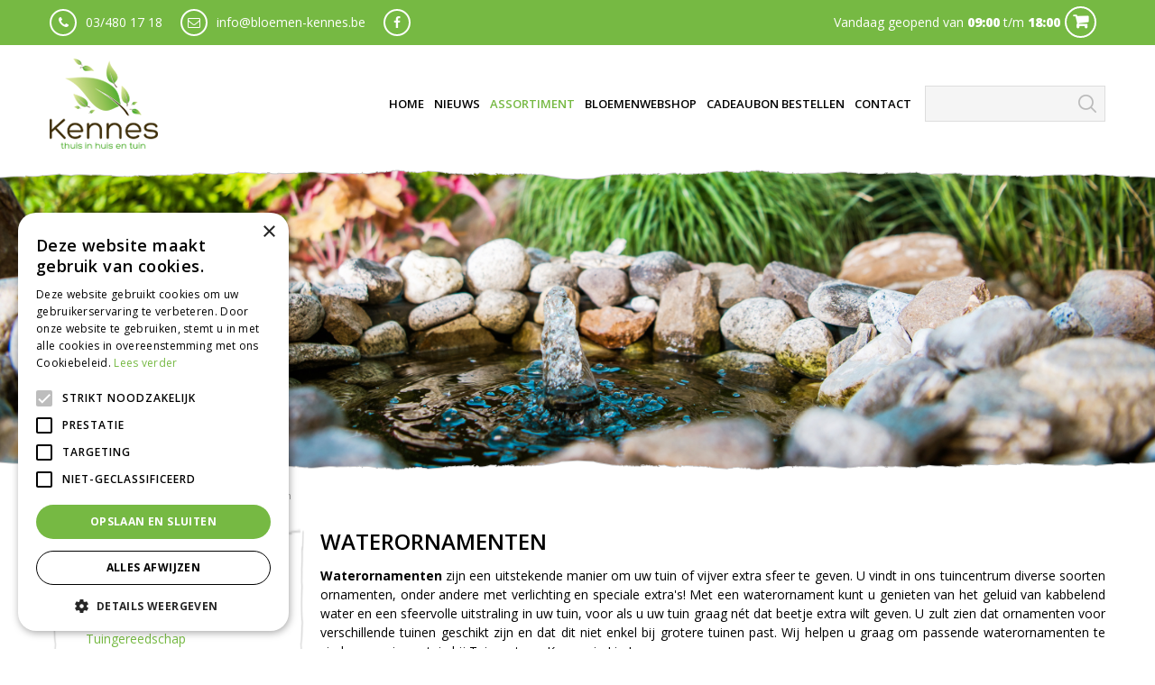

--- FILE ---
content_type: text/html; charset=utf-8
request_url: https://www.bloemen-kennes.be/producten/62/waterornamenten
body_size: 25870
content:
<!DOCTYPE html>
<html lang="nl"><head>
<meta charset="utf-8">
<meta name="viewport" content="width=device-width, initial-scale=1, maximum-scale=1, minimum-scale=1, shrink-to-fit=no">
<title>Waterornamenten - Tuincentrum Kennes in Lier</title>
<meta name="keywords" content="Tuincentrum Lier, Bloemist Lier, Dierenwinkel Lier">
<meta name="description" content="Bij Tuincentrum Kennes vindt u diverse soorten waterornamenten. Bekijk ons assortiment, of bezoek onze winkel in Lier!">
<meta property="og:description" content="Bij Tuincentrum Kennes vindt u diverse soorten waterornamenten. Bekijk ons assortiment, of bezoek onze winkel in Lier!">
<meta property="og:type" content="article">
<meta property="og:url" content="https://www.bloemen-kennes.be/producten/62/waterornamenten">
<meta property="og:description" content="Waterornamenten&amp;nbsp;zijn een uitstekende manier om uw tuin of vijver extra sfeer te geven. U vindt in ons tuincentrum diverse soorten ornamenten, onder andere met verlichting en speciale extra&amp;#39;s! Met een waterornament kunt u genieten van het geluid van kabbelend water en een sfeervolle uitstraling in uw tuin, voor als u uw tuin graag n&amp;eacute;t dat beetje extra wilt geven. U zult zien dat ornamenten voor verschillende tuinen geschikt zijn en dat dit niet enkel bij grotere tuinen past. Wij helpen u graag om passende waterornamenten te vinden voor in uw tuin bij Tuincentrum Kennes in Lier!">
<meta property="og:image" content="https://www.bloemen-kennes.be/files/images/webshop/waterornamenten-1585313748_og.jpg">
<meta property="og:title" content="Waterornamenten">
<meta property="og:locale" content="nl_BE">
<meta property="og:site_name" content="Tuincentrum Kennes in Lier">
<meta name="format-detection" content="telephone=no">
<link rel="alternate" type="application/rss+xml" href="https://www.bloemen-kennes.be/nieuws/feed.xml">
<!-- Cookies -->
<script type="text/javascript" charset="UTF-8" src="//cdn.cookie-script.com/s/44d9b78687ba30f8c0fcb22e13a49bf5.js"></script>
<!-- End Cookies -->
<link href="https://www.bloemen-kennes.be/producten/62/waterornamenten" rel="canonical" />
<link href="/files/images/icons/favicon" rel="icon" type="image/x-icon" />
<link rel="preload" href="/font/fontawesome-webfont.woff2?v=4.7.0" as="font" crossorigin>
<link rel="dns-prefetch" href="https://www.google-analytics.com" crossorigin>
<link rel="dns-prefetch" href="https://stats.g.doubleclick.net" crossorigin>
<link rel="stylesheet" type="text/css" href="/website/default/css/style_production.117.css">



    <script async defer type="text/javascript" src="/css/flawless/core/production/js/flawless.js?v=2"></script>
  	    <script type="text/javascript">
  	var app = {"baseUrl":"","assetUrl":"","locale":"nl_BE","language":"nl"};
  	app.lang = app.lang || {};
	</script>
		<!-- Google Analytics -->
	<script type="text/javascript">
				(function(i,s,o,g,r,a,m){i['GoogleAnalyticsObject']=r;i[r]=i[r]||function(){
		(i[r].q=i[r].q||[]).push(arguments)},i[r].l=1*new Date();a=s.createElement(o),
		m=s.getElementsByTagName(o)[0];a.async=1;a.src=g;m.parentNode.insertBefore(a,m)
		})(window,document,'script','//www.google-analytics.com/analytics.js','ga');
        
				ga('create', 'UA-4113847-1', 'auto');
		ga('require', 'displayfeatures');
	  			ga('set', 'anonymizeIp', true);
						ga('send', 'pageview');

        (function() {
            var script = document.createElement('script');
            script.src = 'https://unpkg.com/web-vitals@2.1.4/dist/web-vitals.iife.js';
            script.onload = function() {
				function sendToGoogleAnalytics({name, delta, id}) {
					ga('send', 'event', {
						eventCategory: 'Web Vitals',
						eventAction: name,
						eventLabel: id,
						eventValue: Math.round(name === 'CLS' ? delta * 1000 : delta),
						nonInteraction: true,
						transport: 'beacon'
					});
				}

                webVitals.getCLS(sendToGoogleAnalytics);
                webVitals.getFID(sendToGoogleAnalytics);
                webVitals.getLCP(sendToGoogleAnalytics);
            }
            document.head.appendChild(script);
        }());

		    </script>
		</head>
<body class="col_equal responsive nl_BE nl webshop category-11">
<div id="body_content">
	<div id=skip-link><a href="#content" class="sr-only sr-only-focusable">Ga naar content</a></div>
		<section id=container>
		<header class="layout_placeholder placeholder-header">
	<div class=in>
		<div id="layout_block_23" class="layout_block block_type_header_pictures"><div class=header-pictures-in><span class="header-picture gc-img" data-src="/files/images/misc/webshop-waterornamenten-65e59628ccb83_n.png"><img data-src="/files/images/misc/webshop-waterornamenten-65e59628ccb83_n.png" alt="" title=""  fetchpriority="high" loading="eager"></span></div></div><div id="layout_block_11" class="layout_block block_type_breadcrumbs">
	<div class=in itemscope itemtype="https://schema.org/BreadcrumbList">		<div class="breadcrumb" itemprop="itemListElement" itemscope itemtype="https://schema.org/ListItem">
		  		  <a itemprop="item"  href="/" class="home" title="Home"><span itemprop="name">Home</span><meta itemprop="position" content="1"></a>
		  <div class="separator">&gt;</div>		</div>
			<div class="breadcrumb" itemprop="itemListElement" itemscope itemtype="https://schema.org/ListItem">
		  		  <a itemprop="item"  href="/producten" title="Producten"><span itemprop="name">Producten</span><meta itemprop="position" content="2"></a>
		  <div class="separator">&gt;</div>		</div>
			<div class="breadcrumb" itemprop="itemListElement" itemscope itemtype="https://schema.org/ListItem">
		  		  <a itemprop="item"  href="/producten/11/tuin" title="Tuin"><span itemprop="name">Tuin</span><meta itemprop="position" content="3"></a>
		  <div class="separator">&gt;</div>		</div>
			<div class="breadcrumb" itemprop="itemListElement" itemscope itemtype="https://schema.org/ListItem">
		  		    <span itemprop="name"  title="Waterornamenten">Waterornamenten</span><meta itemprop="position" content="4">
		  		</div>
	</div>
</div>	
	</div>
</header>	    <div class="column_wrapper disable_right column-2">
	    	<div class=in>
				<div class=main_column id=main_column>
					<div class="layout_placeholder placeholder-content_top">
	<div class="in">
		<div id="layout_block_13" class="layout_block block_type_html header_contact">
		<div class="wrap">
		<div class=in>
						<div class=block-content><ul>
	<li class="tel"><a href="tel:003234801718" onclick="ga('send', 'event', 'phonecall', 'click', 'header')">03/480 17 18</a></li>
	<li class="mail"><a href="mailto:info@bloemen-kennes.be" onclick="ga('send', 'event', 'email', 'click', 'header')">info@bloemen-kennes.be</a></li>
	<li class="fb"><a href="https://www.facebook.com/tuincentrumkennes/" onclick="ga('send', 'event', 'facebook', 'click', 'header')" rel="noopener noreferrer" target="_blank">fb</a></li>
</ul></div>					</div>
	</div>
	</div>
<div id="layout_block_25" class="layout_block block_type_html mobile-header-contact">
		<div class="wrap">
		<div class=in>
						<div class=block-content><ul>
	<li><a href="tel:03 480 17 18"><i class="fa fa-phone">&nbsp;</i></a></li>
	<li><a href="https://www.bloemen-kennes.be/vestiging/tuincentrum-kennes"><i class="fa fa-map-marker">&nbsp;</i></a></li>
</ul></div>					</div>
	</div>
	</div>
<div id="layout_block_27" class="layout_block block_type_webshop_shoppingcart" onclick="document.location.href='/winkelwagen'" title="Ga naar je winkelwagen">
	<div class="wrap">
		<div class=in>
						<div class="block-title title"><h2><a href="/winkelwagen">Cart</a></h2></div>
						<div class=block-content>
                								<a href="/winkelwagen" class="cartLink">
					<span class="info no_items">
						Geen producten in uw winkelwagen					</span>
				</a>
							</div>
					</div>
	</div>
</div>
    <div id="layout_block_12" class="layout_block block_type_openinghours_today">
        <div class=wrap>
            <div class=in>
                <div class=block-content>
                    <span class="location_1"><span class="opened-text">Vandaag geopend van <span class="open-hours">09:00</span> t/m <span class="close-hours">18:00</span></span></span>                </div>
            </div>
        </div>
    </div>
<div id="layout_block_32" class="layout_block block_type_html header-menu">
		<div class="wrap">
		<div class=in>
						<div class=block-content><p><a href=""><i class="fa fa-bars">&nbsp;</i></a></p></div>					</div>
	</div>
	</div>
<div id="layout_block_8" class="layout_block block_type_logo">
	<div class=in>
		<a href="/" title="Tuincentrum Kennes in Lier" class="logo">
			<img src="/website/default/images/logo.png" alt="Tuincentrum Kennes in Lier"  loading="eager">
		</a>
	</div>
</div><nav id="layout_block_9" class="layout_block block_type_navigation submenu_horizontal">
<div class="in">
<ul>
  <li class="first" id="item_1"><span class=headlink>
    <a id="1" title="Home" class="label " href="/" target="_self"><span class=in>Home</span></a>
             
             </span>
  </li>
  <li class="" id="item_2"><span class=headlink>
    <a id="2" title="Nieuws" class="label " href="/nieuws" target="_self"><span class=in>Nieuws</span></a>
             
             </span>
  </li>
  <li class="has_submenu has_submenu active" id="item_4"><span class=headlink>
    <a id="4" title="Assortiment" class="label " href="/producten" target="_self"><span class=in>Assortiment</span></a>
             <span class="submenu_button"></span>
             </span>
    <div class="sub submenu"><ul>
      <li><span class=headlink>
        <a id="72" title="Voor in huis" class="label " href="https://www.bloemen-kennes.be/producten/12/huis" target="_self"><span class=in>Voor in huis</span></a>
		             </span>
      </li>
      <li><span class=headlink>
        <a id="66" title="Kamerplanten" class="label " href="https://www.bloemen-kennes.be/producten/37/kamerplanten" target="_self"><span class=in>Kamerplanten</span></a>
		             </span>
      </li>
      <li><span class=headlink>
        <a id="68" title="Bloemen" class="label " href="https://www.bloemen-kennes.be/producten/4/bloemen" target="_self"><span class=in>Bloemen</span></a>
		             </span>
      </li>
      <li><span class=headlink>
        <a id="73" title="Voor in de tuin" class="label " href="https://www.bloemen-kennes.be/producten/11/tuin" target="_self"><span class=in>Voor in de tuin</span></a>
		             </span>
      </li>
      <li><span class=headlink>
        <a id="67" title="Tuinplanten" class="label " href="https://www.bloemen-kennes.be/producten/9/tuinplanten" target="_self"><span class=in>Tuinplanten</span></a>
		             </span>
      </li>
      <li><span class=headlink>
        <a id="69" title="Potterie" class="label " href="https://www.bloemen-kennes.be/producten/54/potterie" target="_self"><span class=in>Potterie</span></a>
		             </span>
      </li>
      <li><span class=headlink>
        <a id="71" title="Dieren" class="label " href="https://www.bloemen-kennes.be/producten/19/dier" target="_self"><span class=in>Dieren</span></a>
		             </span>
      </li>
      <li><span class=headlink>
        <a id="70" title="Cadeaubon" class="label " href="https://www.bloemen-kennes.be/producten/18/cadeaubon" target="_self"><span class=in>Cadeaubon</span></a>
		             </span>
      </li>
      <li><span class=headlink>
        <a id="76" title="Kerst" class="label " href="/producten/20/kerst" target="_self"><span class=in>Kerst</span></a>
		             </span>
      </li>
    </ul></div>
  </li>
  <li class="has_submenu" id="item_27"><span class=headlink>
    <a id="27" title="Bloemenwebshop" class="label " href="/producten/4/bloemen" target="_self"><span class=in>Bloemenwebshop</span></a>
             <span class="submenu_button"></span>
             </span>
    <div class="sub submenu"><ul>
      <li class="first last"><span class=headlink>
        <a title="Bloemenabonnement" class="label " href="/producten/78/bloemenabonnement"><span class=in>Bloemenabonnement</span></a>
		             </span>
      </li>
    </ul></div>
  </li>
  <li class="" id="item_75"><span class=headlink>
    <a id="75" title="Cadeaubon bestellen" class="label " href="/producten/18/cadeaubon" target="_self"><span class=in>Cadeaubon bestellen</span></a>
             
             </span>
  </li>
  <li class="" id="item_8"><span class=headlink>
    <a id="8" title="Contact" class="label " href="/vestiging/tuincentrum-kennes" target="_self"><span class=in>Contact</span></a>
             
             </span>
  </li>
</ul>
</div>
</nav>
<div id="layout_block_21" class="layout_block block_type_html header_search">
		<div class="wrap">
		<div class=in>
						<div class=block-content><p><a href="#">src</a></p></div>					</div>
	</div>
	</div>
<div id="layout_block_29" class="layout_block block_type_search_box_2">
	<div class=wrap>
		<div class=in>
			<div class=block-content>
				<form name="search2" class=form action="/zoeken">
					<input type=hidden id=search_id name="search_id" value="29">
					<div class="grid-10-12">
						<input type=text name=q id=search-input >
					</div>
					<div class="grid-2-12">
						<input type=submit name=search-submit id=search-submit value="Zoeken">
					</div>
				</form>
			</div>
		</div>
	</div>
</div>
	</div>
</div>					<section id=content tabindex="-1">
						<div class=in>
																					<article class="webshop-products">
	<div id="ajax_content">
		<div class=page-title><h1>Waterornamenten</h1></div>
<div class="page-text">
<p><strong>Waterornamenten&nbsp;</strong>zijn een uitstekende manier om uw tuin of vijver extra sfeer te geven. U vindt in ons tuincentrum diverse soorten ornamenten, onder andere met verlichting en speciale extra&#39;s! Met een waterornament kunt u genieten van het geluid van kabbelend water en een sfeervolle uitstraling in uw tuin, voor als u uw tuin graag n&eacute;t dat beetje extra wilt geven. U zult zien dat ornamenten voor verschillende tuinen geschikt zijn en dat dit niet enkel bij grotere tuinen past. Wij helpen u graag om passende waterornamenten te vinden voor in uw tuin bij Tuincentrum Kennes in Lier!</p>
</div>
<!-- New filter block -->
<div class="horizontal_webshop_products_filter"><div class=wrap>
	<div class=in>
					<div class="toggle-filter-label">
				<span class="show-filter">Toon filters</span>
				<span class="hide-filter">Verberg filters</span>
			</div>
				<div class="block-content">
						<form id="webshop_products_filter_form_horizontal" method="post" action="/producten">
				<input type="hidden" name="post" value="1" />
									<input type="hidden" name="category_id" value="62" />
					<input type="hidden" name="category_slug" value="waterornamenten" />
																					<div class="product-specs-block dropdown active">
						<div class=in>
														<div class="ps-block-content">
																<select  name="category" id="category_filter">
									<option value="0">(Categorie)</option>
																		<option   value="bloemen">Bloemen (13)</option>
																		<option disabled="disabled"  value="bloemenabonnement">&nbsp;&nbsp;Bloemenabonnement (0)</option>
																		<option disabled="disabled"  value="huis">Huis (0)</option>
																		<option disabled="disabled"  value="kamerplanten">&nbsp;&nbsp;Kamerplanten (0)</option>
																		<option disabled="disabled"  value="groene_kamerplanten">&nbsp;&nbsp;&nbsp;&nbsp;Groene kamerplanten (0)</option>
																		<option disabled="disabled"  value="bloeiende_kamerplanten">&nbsp;&nbsp;&nbsp;&nbsp;Bloeiende kamerplanten (0)</option>
																		<option disabled="disabled"  value="orchidee">&nbsp;&nbsp;&nbsp;&nbsp;&nbsp;&nbsp;Orchidee (0)</option>
																		<option disabled="disabled"  value="cactussen_en_vetplanten">&nbsp;&nbsp;&nbsp;&nbsp;Cactussen en vetplanten (0)</option>
																		<option disabled="disabled"  value="arrangementen">&nbsp;&nbsp;&nbsp;&nbsp;Arrangementen (0)</option>
																		<option disabled="disabled"  value="grote_kamerplanten">&nbsp;&nbsp;&nbsp;&nbsp;Grote kamerplanten (0)</option>
																		<option disabled="disabled"  value="hangplanten">&nbsp;&nbsp;&nbsp;&nbsp;Hangplanten (0)</option>
																		<option disabled="disabled"  value="woonaccessoires">&nbsp;&nbsp;Woonaccessoires (0)</option>
																		<option disabled="disabled"  value="kaarsen">&nbsp;&nbsp;&nbsp;&nbsp;Kaarsen (0)</option>
																		<option disabled="disabled"  value="kunstbloemen_en_planten">&nbsp;&nbsp;&nbsp;&nbsp;Kunstbloemen en - planten (0)</option>
																		<option disabled="disabled"  value="koken_en_tafelen">&nbsp;&nbsp;Koken en tafelen (0)</option>
																		<option disabled="disabled"  value="lichaamsverzorging">&nbsp;&nbsp;Parfum en verzorging (0)</option>
																		<option disabled="disabled"  value="plagen_in_huis">&nbsp;&nbsp;Plagen in huis (0)</option>
																		<option disabled="disabled"  value="rouwvliegjes">&nbsp;&nbsp;&nbsp;&nbsp;Rouwvliegjes (0)</option>
																		<option disabled="disabled"  value="tuin">Tuin (0)</option>
																		<option disabled="disabled"  value="tuinplanten">&nbsp;&nbsp;Tuinplanten (0)</option>
																		<option disabled="disabled"  value="bomen_heesters_en_coniferen">&nbsp;&nbsp;&nbsp;&nbsp;Bomen, heesters en coniferen (0)</option>
																		<option disabled="disabled"  value="bloembollen_en_zaden">&nbsp;&nbsp;&nbsp;&nbsp;Bloembollen en zaden (0)</option>
																		<option disabled="disabled"  value="rozen_en_klimplanten">&nbsp;&nbsp;&nbsp;&nbsp;Rozen en klimplanten (0)</option>
																		<option disabled="disabled"  value="vaste_planten">&nbsp;&nbsp;&nbsp;&nbsp;Vaste planten (0)</option>
																		<option disabled="disabled"  value="eenjarigen_en_kuipplanten">&nbsp;&nbsp;&nbsp;&nbsp;Eenjarigen en kuipplanten (0)</option>
																		<option disabled="disabled"  value="kruiden">&nbsp;&nbsp;&nbsp;&nbsp;Kruiden (0)</option>
																		<option disabled="disabled"  value="groenten">&nbsp;&nbsp;&nbsp;&nbsp;Groenten (0)</option>
																		<option disabled="disabled"  value="tuingereedschap">&nbsp;&nbsp;Tuingereedschap (0)</option>
																		<option disabled="disabled"  value="handgereedschap">&nbsp;&nbsp;&nbsp;&nbsp;Handgereedschap (0)</option>
																		<option disabled="disabled"  value="bewatering">&nbsp;&nbsp;&nbsp;&nbsp;Bewatering (0)</option>
																		<option disabled="disabled"  value="kleding">&nbsp;&nbsp;&nbsp;&nbsp;Kleding (0)</option>
																		<option disabled="disabled"  value="elektrisch_tuingereedschap">&nbsp;&nbsp;&nbsp;&nbsp;Elektrisch tuingereedschap (0)</option>
																		<option disabled="disabled"  value="barbecue">&nbsp;&nbsp;Barbecue (0)</option>
																		<option disabled="disabled"  value="elektrische_barbecue">&nbsp;&nbsp;&nbsp;&nbsp;Elektrische barbecue (0)</option>
																		<option disabled="disabled"  value="gasbarbecue">&nbsp;&nbsp;&nbsp;&nbsp;Gasbarbecue (0)</option>
																		<option disabled="disabled"  value="houtskool_barbecue">&nbsp;&nbsp;&nbsp;&nbsp;Houtskool barbecue (0)</option>
																		<option disabled="disabled"  value="barbecue_accessoires">&nbsp;&nbsp;&nbsp;&nbsp;Barbecue accessoires (0)</option>
																		<option disabled="disabled"  value="plagen_en_gewasbescherming">&nbsp;&nbsp;Plagen en gewasbescherming (0)</option>
																		<option disabled="disabled"  value="insecten_en_slakken">&nbsp;&nbsp;&nbsp;&nbsp;Insecten en slakken (0)</option>
																		<option disabled="disabled"  value="onkruidbestrijding">&nbsp;&nbsp;&nbsp;&nbsp;Onkruidbestrijding (0)</option>
																		<option disabled="disabled"  value="mieren_en_wespen">&nbsp;&nbsp;&nbsp;&nbsp;Mieren en wespen (0)</option>
																		<option disabled="disabled"  value="honden_en_katten">&nbsp;&nbsp;&nbsp;&nbsp;Honden en katten (0)</option>
																		<option disabled="disabled"  value="nuttige_insecten">&nbsp;&nbsp;&nbsp;&nbsp;Nuttige insecten (0)</option>
																		<option disabled="disabled"  value="gazon">&nbsp;&nbsp;Gazon (0)</option>
																		<option disabled="disabled"  value="meststoffen_grondsoorten">&nbsp;&nbsp;Meststoffen & grondsoorten (0)</option>
																		<option disabled="disabled"  value="compost">&nbsp;&nbsp;&nbsp;&nbsp;Compost (0)</option>
																		<option disabled="disabled"  value="grondsoorten">&nbsp;&nbsp;&nbsp;&nbsp;Grondsoorten (0)</option>
																		<option disabled="disabled"  value="vuurkorven_schalen">&nbsp;&nbsp;Vuurkorven & schalen (0)</option>
																		<option  selected="selected" value="waterornamenten">&nbsp;&nbsp;Waterornamenten (0)</option>
																		<option disabled="disabled"  value="potterie">Potterie (0)</option>
																		<option disabled="disabled"  value="kerst">Kerst (0)</option>
																		<option disabled="disabled"  value="echte_kerstbomen">&nbsp;&nbsp;Echte Kerstbomen (0)</option>
																		<option disabled="disabled"  value="kunstkerstbomen">&nbsp;&nbsp;Kunstkerstbomen (0)</option>
																		<option disabled="disabled"  value="kerstverlichting">&nbsp;&nbsp;Kerstverlichting (0)</option>
																		<option disabled="disabled"  value="kerstversiering">&nbsp;&nbsp;Kerstversiering (0)</option>
																		<option disabled="disabled"  value="kerstballen">&nbsp;&nbsp;Kerstballen (0)</option>
																		<option disabled="disabled"  value="luville">&nbsp;&nbsp;Luville (0)</option>
																		<option disabled="disabled"  value="dier">Dier (0)</option>
																		<option   value="cadeaubon">Cadeaubon (8)</option>
																</select>
																<a href="#" onclick="clearFilterHor('category_filter', 'select'); return false;" class="erase-selection">Wis selectie</a>
															</div>
													</div>
					</div>			
									<div class="product-specs-block search_field">
					<div class=in>
												<div class="ps-block-content search_field">
							<div id="search_field" >
								<input type="text" value="" id="search_field_inputHor" name="search_field" placeholder="Zoek producten" />
								<input type="submit" value="Zoeken" id="search_field_submitHor" name="submit_search">
							</div>
							<a href="#" onclick="clearFilterHor('search_field_inputHor', 'text'); return false;" class="erase-selection">Wis selectie</a>
						</div>
					</div>
				</div>
									<input type="hidden" id="price_default_minHor" name="price_default_min" value="25" />
					<input type="hidden" id="price_default_maxHor" name="price_default_max" value="200" />
					<input type="hidden" id="price_already_selectedHor" name="price[already_selected]" value="0" />
					<div style="" class="product-specs-block prices-slider slider">
						<div class=in>
														<div class=ps-block-content>
								<div id="price" class="slider-range"></div>
								<div class="refine-fields">
									<span class="unit">€&nbsp;</span>
									<input type="text" name="price[min]" id="price_minHor" value="25">
									<span class="dash">&nbsp;-&nbsp;</span>
									<input type="text" name="price[max]" id="price_maxHor" value="200">
								</div>
								<a href="#" onclick="clearFilterHor('price', 'slider'); return false;" class="erase-selection">Wis selectie</a>
							</div>
						</div>
					</div>
							</form>
		</div>
	</div>
</div>
</div><script type="text/javascript">
		function productsFilterHor(param){
		if(param === undefined){ param = null; }

		if($('#webshop_products_filter_form_horizontal #search_field_inputHor') && $('#webshop_products_filter_form_horizontal #search_field_inputHor').val()){
			var search_field_val = $('#webshop_products_filter_form_horizontal #search_field_inputHor').val().trim();
			search_field_val = search_field_val.replace(/(\s)+/g,"$1");
			$('#webshop_products_filter_form_horizontal #search_field_inputHor').val(search_field_val);
		}

		var ajax_filter = 1;

		if (ajax_filter == '1' && window.history.pushState) {
			var data = $('#webshop_products_filter_form_horizontal').serializeArray();
			if(param === true){
				data.push({name: 'remove', value: 'true'})
			}

			$.ajax({
				url: '/producten/filter',
				dataType: 'json',
				type: 'post',
				data: data,
				beforeSend: function(){
					$.blockUI.defaults.css = {};
					$('#products_overview').block({ message: '<div class=block-message-in><h2>laden...</h2></div>', overlayCSS: { backgroundColor: '#fff', cursor: 'default' } });
				},
				success: function(response) {
					if (response.error) {
						alert(response.error);
					} else {
						var current_url = response.current_url;
						var current_title = response.current_title.replace(/&amp;/g, '&').replace(/&gt;>/g, '>').replace(/&lt;/g, 'M').replace(/&quot;/g, '"');
						var current_breadcrumbs = response.current_breadcrumbs;

						$('title').html(current_title);
						$('.block_type_breadcrumbs').html(current_breadcrumbs);

						$('article.webshop-products').html(response.content);
						$('#layout_block_filters_block').html(response.filter_block);

						$.scrollTo('#products_overview', 0, { axis: 'y' });

						toggleFilter();

						history.pushState({'goto':current_url}, current_title, current_url);

						
								if (typeof reloadSlider == 'function') { reloadSlider(); }
								if (typeof reloadSliderHor == 'function') { reloadSliderHor(); }
						if($('#grid-container-products').length === 1){
							$('#grid-container-products img').on("load", function() {
								$('#grid-container-products').masonry({ itemSelector: '.product', stamp: '.stamp', isFitWidth: true });
							});
						}
					}
				}
			});
		} else {
						$('#webshop_products_filter_form_horizontal').submit();
			
		}
		return false;
	}

	function clearFilterHor(filter_id, tag) {
		var check = null;
		if (filter_id == 'category_filter') {
			$('input[name="category_id"]').val('');
			$('input[name="category_slug"]').val('');
			check = true;
		}

		if (tag == 'select') {
			$('#webshop_products_filter_form_horizontal #'+filter_id).find('option').removeAttr('selected');
		} else if (tag == 'checkbox' || tag == 'radio') {
			$('#webshop_products_filter_form_horizontal #'+filter_id).find('li input').removeAttr('checked');
			if (filter_id == 'brands_filter') {
				$('#webshop_products_filter_form_horizontal input[name="less_more[brand]"]').val('more');
			}else{
				$('#webshop_products_filter_form_horizontal input[name="less_more['+filter_id+']"]').val('more');
			}
		} else if (filter_id == 'search_field_inputHor' && tag == 'text') {
			$('#webshop_products_filter_form_horizontal #'+filter_id).val('');
		} else if (filter_id == 'letter' && tag == 'text') {
			$('#webshop_products_filter_form_horizontal #'+filter_id).val('');
		} else if (tag == 'slider') {
			var default_min = $('#webshop_products_filter_form_horizontal #'+filter_id+'_default_minHor').val();
			var default_max = $('#webshop_products_filter_form_horizontal #'+filter_id+'_default_maxHor').val();
			$('#webshop_products_filter_form_horizontal #'+filter_id).slider('values', 0, default_min);
			$('#webshop_products_filter_form_horizontal #'+filter_id).slider('values', 1, default_max);
			$('#webshop_products_filter_form_horizontal #'+filter_id+'_minHor').val(default_min);
			$('#webshop_products_filter_form_horizontal #'+filter_id+'_maxHor').val(default_max);
			$('#webshop_products_filter_form_horizontal #'+filter_id+'_already_selectedHor').val('0');
		}
		productsFilterHor(check);
	}

	function reloadSliderHor() {
		$('#webshop_products_filter_form_horizontal .slider-range').each(function(){
			var slider_id = $(this).attr('id');

			var default_min = parseInt($('#webshop_products_filter_form_horizontal #'+slider_id+'_default_minHor').val());
			var default_max = parseInt($('#webshop_products_filter_form_horizontal #'+slider_id+'_default_maxHor').val());

			var value_min = parseInt($('#webshop_products_filter_form_horizontal #'+slider_id+'_minHor').val());
			var value_max = parseInt($('#webshop_products_filter_form_horizontal #'+slider_id+'_maxHor').val());

			var already_selected_int = parseInt($('#webshop_products_filter_form_horizontal #'+slider_id+'_already_selectedHor').val());
			var already_selected = (already_selected_int == 1) ? true : false;

			$('#webshop_products_filter_form_horizontal #'+slider_id).slider({
				range: true,
				min: default_min,
				max: default_max,
				step: 1,
				values: [value_min, value_max],
				slide: function(event, ui){
					$('#webshop_products_filter_form_horizontal #'+slider_id+'_minHor').val(ui.values[0]);
					$('#webshop_products_filter_form_horizontal #'+slider_id+'_maxHor').val(ui.values[1]);
				},
				stop: function(event, ui) {
					if (already_selected || !((ui.values[0] == default_min) && (ui.values[1] == default_max))) {
						productsFilterHor();
					}
				}
			});

			$('#webshop_products_filter_form_horizontal #'+slider_id+'_minHor').on('change', function(e) {
			    e.preventDefault();
				var current_min = parseInt(this.value);
				var current_max = parseInt($('#webshop_products_filter_form_horizontal #'+slider_id+'_maxHor').val());

				$('#webshop_products_filter_form_horizontal #'+slider_id).slider('values', 0, [current_min]);
				if (current_max < current_min) {
					alert('Het maximum moet groter zijn dan het minimum!');
					return false;
				}
				if (current_min < default_min) {
					alert('Verkeerde minimale waarde!');
					return false;
				}

				var default_values = (current_min == default_min) && (current_max == default_max);
				var products_filter = (already_selected || !default_values);
				if (products_filter) {
					productsFilterHor();
				}
				e.stopPropagation();
			});
			$('#webshop_products_filter_form_horizontal #'+slider_id+'_maxHor').on('change', function(e) {
                e.preventDefault();
				var current_min = parseInt($('#webshop_products_filter_form_horizontal #'+slider_id+'_minHor').val());
				var current_max = parseInt(this.value);

				$('#webshop_products_filter_form_horizontal #'+slider_id).slider('values', 1, [current_max]);
				if (current_max < current_min) {
					alert('Het maximum moet groter zijn dan het minimum!');
					return false;
				}
				if (current_max > default_max) {
					alert('Verkeerde maximale waarde!');
					return false;
				}

				var default_values = (current_min == default_min) && (current_max == default_max);
				var products_filter = (already_selected || !default_values);
				if (products_filter) {
					productsFilterHor();
				}
                e.stopPropagation();
			});
		});
	}

	function toggleFilter(){
		$('.toggle-filter-label .show-filter').click(function(e){
			$('.horizontal_webshop_products_filter .block-content').addClass('show');
			$('.horizontal_webshop_products_filter .block-content').removeClass('hide');

			$(this).hide();
			$('.toggle-filter-label .hide-filter').show();
		});

		$('.toggle-filter-label .hide-filter').click(function(e){
			$('.horizontal_webshop_products_filter .block-content').addClass('hide');
			$('.horizontal_webshop_products_filter .block-content').removeClass('show');

			$(this).hide();
			$('.toggle-filter-label .show-filter').show();
		});
	}
</script>

<div class="page-text under-products-text">
<h2>Waterornamenten kopen in Lier</h2>

<p>Waterornamenten zijn diverse decoratieve beelden, of fonteinen die met een waterpomp worden voorzien van kabbelend water. Dit draagt bij aan een sfeervol element voor in uw tuin, met eventueel zelfs verlichting en het rustige kabbelende water. Naast de stijlvolle uitstraling die de waterornamenten hebben, geeft het warme licht en het geluid van kabbelend water ook een ontspannen element in de tuin. Kunt u het al voorstellen dat u in de tuin aan het ontspannen bent met het kalme geluid van een fonteintje op de achtergrond? Of dat u op een warme zomer avond met de kaarsjes aan uit kijkt op een verlicht waterornament in uw tuin?</p>

<h2>Diverse soorten waterornamenten nabij Antwerpen</h2>

<p>De verschillende ornamenten worden gemaakt van verschillende materialen. Zo kunt u bijvoorbeeld denken aan:</p>

<ul>
	<li>Marmer</li>
	<li>Kunststof</li>
	<li>Beton</li>
	<li>Graniet</li>
</ul>

<p>Het is voor ornamenten essentieel dat deze gemaakt worden van hoogwaardige materialen, omdat het water en de weersomstandigheden anders het materiaal kunnen aantasten. Een waterornament heeft een waterreservoir, een pomp en het ornament zelf. Dankzij de pomp wordt het water omhoog gepompt en siert het het ornament. Het is niet zo dat een ornament enkel geschikt is voor de vijver: een ornament kan ook juist in de <a href="https://www.bloemen-kennes.be/producten/11/tuin" title="Tuin artikelen bestellen Tuincentrum Kennes">tuin</a>&nbsp;een mooi accessoire zijn!</p>

<p><img alt="Waterornamenten Tuincentrum Kennes" src="https://www.bloemen-kennes.be/files/images/waterornamenten-tuincentrum-kennes.png" style="width: 100%;" title="Waterornamenten Tuincentrum Kennes" /></p>

<h2>Waterornamenten met verlichting</h2>

<p>Waterornamenten voor de vijver of voor in de tuin, kunnen ook voorzien zijn van verlichting. Dankzij deze verlichting wordt het kabbelende water ook tijdens de schemering prachtig weergegeven. Deze ornamenten zijn dan ook meteen een stijlvolle manier om uw tuin te verlichten. U kunt hiermee een stijlvolle hoek cre&euml;ren in uw tuin, bijvoorbeeld met bijpassende <a href="https://www.bloemen-kennes.be/producten/54/potterie" title="Potterie Tuincentrum Kennes">potterie</a>&nbsp;en <a href="https://www.bloemen-kennes.be/producten/9/tuinplanten" title="Tuinplanten Tuincentrum Kennes">tuinplanten</a>. Bent u benieuwd welke ornamenten het beste bij uw tuin passen? Kom dan gerust eens langs bij onze winkel in Lier. Daar vindt u het volledige assortiment en kunnen wij u uiteraard voorzien van meer informatie en persoonlijk advies.&nbsp;</p>

<h2>Bekijk al onze waterornamenten bij Tuincentrum Kennes</h2>

<p>Woont u in de omgeving van Antwerpen en Kontich? Dan bent u van harte welkom om eens bij ons langs te komen. In ons tuincentrum in Lier vindt u de verschillende soorten waterornamenten. Wij zijn 6 dagen per week geopend en enkel op dinsdag gesloten. Heeft u vragen, of wilt u graag persoonlijk advies? U kunt gerust contact met ons opnemen, door te bellen naar&nbsp;<a href="tel:003234801718">03/480 17 18</a>&nbsp;of door een mail te sturen naar&nbsp;<a href="mailto:info@bloemen-kennes.be">info@bloemen-kennes.be</a>, dan helpen wij u graag verder! Graag tot ziens bij Tuincentrum Kennes in Lier, nabij Duffel!</p>
</div>
<script type="text/javascript">
function postToUrl(path, params, method) {
	method = method || "post"; // Set method to post by default, if not specified.

	var form = $(document.createElement( "form" ))
		.attr( {"method": method, "action": path} );

	$.each( params, function(key,value){
		$.each( value instanceof Array? value : [value], function(i,val){
			$(document.createElement("input"))
				.attr({ "type": "hidden", "name": key, "value": val })
				.appendTo( form );
		});
	} );

	form.appendTo( document.body ).submit();
}

function changeLimit(current_href) {
	var limit = $('#pageLimit').val();
	if(!window.history.pushState) {
		postToUrl(current_href, {"limit": limit});
		return false;
	}
	$.ajax({
		url: current_href,
		dataType: 'json',
		type: 'post',
		data: {
			'limit': limit,
			'no_filter': true
		},
		beforeSend: function(){
			$.blockUI.defaults.css = {};
			$('#products_overview').block({ message: '<div class=block-message-in><h2>laden...</h2></div>', overlayCSS: { backgroundColor: '#fff', cursor: 'default' } });
		},
		success: function(response){
			$('article.webshop-products').html(response.content);
			
			$.scrollTo('#products_overview', 0, { axis: 'y' });

			if (typeof toggleFilter === "function") {
				toggleFilter();
			}

			var title = $('title').text().replace(/&amp;/g, '&').replace(/&gt;>/g, '>').replace(/&lt;/g, 'M').replace(/&quot;/g, '"');
			var current_url = response.current_url;

			history.pushState({'goto':current_url}, title, current_url);

			/* Check if page was changed on the server side */
			if (current_href.indexOf('page/') !== -1) {
			    var page = current_href.substr((current_href.indexOf('page/') + 5));
			    if (page.length) {
                    var new_page = '';
                    if (current_url.indexOf('page/') !== -1) {
                        new_page = current_url.substr((current_url.indexOf('page/') + 5));
                    }
                    if (new_page.substr(0, page.length) != page) {
                        window.location.href = current_url;
                    }
                }
            }

			if($('#grid-container-products').length === 1){
				$('#grid-container-products img').on("load", function() {
					 $('#grid-container-products').masonry({ itemSelector: '.product', stamp: '.stamp', isFitWidth: true });
				});
			}
		}
	});

	return false;
}

function changeSort(current_href) {
	var sort = $('#pageSort').val();
	if(!window.history.pushState) {
		postToUrl(current_href, {"sort": sort});
		return false;
	}
	$.ajax({
		url: current_href,
		dataType: 'json',
		type: 'post',
		data: {
			'sort': sort,
			'no_filter': true
		},
		beforeSend: function(){
			$.blockUI.defaults.css = {};
			$('#products_overview').block({ message: '<div class=block-message-in><h2>laden...</h2></div>', overlayCSS: { backgroundColor: '#fff', cursor: 'default' } });
		},
		success: function(response){
			$('article.webshop-products').html(response.content);
			
			$.scrollTo('#products_overview', 0, { axis: 'y' });

			if (typeof toggleFilter === "function") {
				toggleFilter();
			}

			var title = $('title').text().replace(/&amp;/g, '&').replace(/&gt;>/g, '>').replace(/&lt;/g, 'M').replace(/&quot;/g, '"');
			var current_url = response.current_url;

			history.pushState({'goto':current_url}, title, current_url);

			if($('#grid-container-products').length === 1){
				$('#grid-container-products img').on("load", function() {
					 $('#grid-container-products').masonry({ itemSelector: '.product', stamp: '.stamp', isFitWidth: true });
				});
			}
		}
	});

	return false;
}

window.onpopstate = function(e){
	if(e.state && e.state.goto){
		window.location.href = e.state.goto;
	}
};
</script>
	</div>
</article>
<script type="text/javascript">
	var firstRun = true;
	
	function setConformingHeight(el, newHeight) {
		// set the height to something new, but remember the original height in case things change
		el.data("originalHeight", (el.data("originalHeight") == undefined) ? (el.outerHeight()) : (el.data("originalHeight")));	
		el.attr('style', ((el.data("originalStyle") != undefined) ? (el.data("originalStyle")) : '') + 'height: ' + newHeight + 'px !important;');
	}
	
	function getOriginalHeight(el) {
		// if the height has changed, send the originalHeight
		return (el.data("originalHeight") == undefined) ? (el.outerHeight()) : (el.data("originalHeight"));
	}
	
	function saveOriginalStyles(elements) {
		elements.each(function() {
			var $this = $(this)
			$this.data("originalStyle", (($this.attr('style') != undefined) ? ($this.attr('style')) : ''));
		});
	}
	
	function columnConform() {
		var currentTallest = 0,
			currentRowStart = 0,
			rowDivs = [];
		
		var elements = $('#products_overview').find('.product > .wrap');
	
		if (firstRun) {
			saveOriginalStyles(elements);
			firstRun = false;
		}
	
		// first remove originalHeight data and reset height
		elements.removeData('originalHeight').attr('style', 'height: auto !important;');
		
	 	// find the tallest DIV in the row, and set the heights of all of the DIVs to match it.
		elements.each(function() {
			var $this = $(this);
			if(currentRowStart != $this.position().top) {
				// we just came to a new row.  Set all the heights on the completed row
	   			for(currentDiv = 0 ; currentDiv < rowDivs.length ; currentDiv++)
		   			setConformingHeight(rowDivs[currentDiv], currentTallest);
	
				// set the variables for the new row
				rowDivs = []; // empty the array
				currentRowStart = $this.position().top;
				currentTallest = getOriginalHeight($this);
				rowDivs.push($this);
			} else {
				// another div on the current row.  Add it to the list and check if it's taller
				rowDivs.push($this);
				currentTallest = (currentTallest < getOriginalHeight($this)) ? (getOriginalHeight($this)) : (currentTallest);
			}
			// do the last row
			for(currentDiv = 0 ; currentDiv < rowDivs.length ; currentDiv++) 
				setConformingHeight(rowDivs[currentDiv], currentTallest);
		});
	}
</script>    				
													</div>
					</section>
									</div>
				<aside class="layout_placeholder placeholder-left">
	<div class="in">
		
<div id="layout_block_26" class="layout_block block_type_webshop_products_filter webshop_products_filter_tree">
	<div class=wrap>
		<div class=in>

			

						<div class=block-content>
					    				<div class="category_navigation_parent_link">
	    					<div class="link-inner">
	    						<a href="/producten" class="upper-link">&laquo; terug naar producten</a>
	    					</div>
	    				</div>
    				<div class="not_mobile category_navigation tree has_parent_link"><ul class="navigation">
    <li class="has_submenu active">
        <a title="Tuin" href="/producten/11/tuin">Tuin</a>
<span class="submenu_button"></span>        <ul class="submenu-branch branch-level-1">
            <li class="has_submenu ">
                <a title="Tuinplanten" href="/producten/9/tuinplanten">Tuinplanten</a>
<span class="submenu_button"></span>            </li>
            <li class="has_submenu ">
                <a title="Tuingereedschap" href="/producten/2/tuingereedschap">Tuingereedschap</a>
<span class="submenu_button"></span>            </li>
            <li class="has_submenu ">
                <a title="Barbecue" href="/producten/15/barbecue">Barbecue</a>
<span class="submenu_button"></span>            </li>
            <li class="has_submenu ">
                <a title="Plagen en gewasbescherming" href="/producten/16/plagen-en-gewasbescherming">Plagen en gewasbescherming</a>
<span class="submenu_button"></span>            </li>
            <li >
                <a title="Gazon" href="/producten/17/gazon">Gazon</a>
            </li>
            <li class="has_submenu ">
                <a title="Meststoffen &amp; grondsoorten" href="/producten/24/meststoffen-grondsoorten">Meststoffen &amp; grondsoorten</a>
<span class="submenu_button"></span>            </li>
            <li >
                <a title="Vuurkorven &amp; schalen" href="/producten/61/vuurkorven-schalen">Vuurkorven &amp; schalen</a>
            </li>
            <li class="active">
                <a title="Waterornamenten" href="/producten/62/waterornamenten">Waterornamenten</a>
            </li>
        </ul>
    </li>
</ul></div>				
									<div id="layout_block_filters_block" class="block_type_webshop_products_specs">
						<!-- New filter block -->
<div class=wrap>
	<div class=in>
				<div class="block-content">
						<form id="webshop_products_filter_form" method="post" action="/producten">
				<input type="hidden" name="post" value="1" />
									<input type="hidden" name="category_id" value="62" />
					<input type="hidden" name="category_slug" value="waterornamenten" />
																					<div class="product-specs-block dropdown active">
						<div class=in>
															<div class="ps-block-title"><h3 title="Categorie"><a href="#">Categorie</a></h3></div>
														<div class="ps-block-content">
																<select  name="category" id="category_filter">
									<option value="0">---</option>
																		<option   value="bloemen">Bloemen (13)</option>
																		<option disabled="disabled"  value="bloemenabonnement">&nbsp;&nbsp;Bloemenabonnement (0)</option>
																		<option disabled="disabled"  value="huis">Huis (0)</option>
																		<option disabled="disabled"  value="kamerplanten">&nbsp;&nbsp;Kamerplanten (0)</option>
																		<option disabled="disabled"  value="groene_kamerplanten">&nbsp;&nbsp;&nbsp;&nbsp;Groene kamerplanten (0)</option>
																		<option disabled="disabled"  value="bloeiende_kamerplanten">&nbsp;&nbsp;&nbsp;&nbsp;Bloeiende kamerplanten (0)</option>
																		<option disabled="disabled"  value="orchidee">&nbsp;&nbsp;&nbsp;&nbsp;&nbsp;&nbsp;Orchidee (0)</option>
																		<option disabled="disabled"  value="cactussen_en_vetplanten">&nbsp;&nbsp;&nbsp;&nbsp;Cactussen en vetplanten (0)</option>
																		<option disabled="disabled"  value="arrangementen">&nbsp;&nbsp;&nbsp;&nbsp;Arrangementen (0)</option>
																		<option disabled="disabled"  value="grote_kamerplanten">&nbsp;&nbsp;&nbsp;&nbsp;Grote kamerplanten (0)</option>
																		<option disabled="disabled"  value="hangplanten">&nbsp;&nbsp;&nbsp;&nbsp;Hangplanten (0)</option>
																		<option disabled="disabled"  value="woonaccessoires">&nbsp;&nbsp;Woonaccessoires (0)</option>
																		<option disabled="disabled"  value="kaarsen">&nbsp;&nbsp;&nbsp;&nbsp;Kaarsen (0)</option>
																		<option disabled="disabled"  value="kunstbloemen_en_planten">&nbsp;&nbsp;&nbsp;&nbsp;Kunstbloemen en - planten (0)</option>
																		<option disabled="disabled"  value="koken_en_tafelen">&nbsp;&nbsp;Koken en tafelen (0)</option>
																		<option disabled="disabled"  value="lichaamsverzorging">&nbsp;&nbsp;Parfum en verzorging (0)</option>
																		<option disabled="disabled"  value="plagen_in_huis">&nbsp;&nbsp;Plagen in huis (0)</option>
																		<option disabled="disabled"  value="rouwvliegjes">&nbsp;&nbsp;&nbsp;&nbsp;Rouwvliegjes (0)</option>
																		<option disabled="disabled"  value="tuin">Tuin (0)</option>
																		<option disabled="disabled"  value="tuinplanten">&nbsp;&nbsp;Tuinplanten (0)</option>
																		<option disabled="disabled"  value="bomen_heesters_en_coniferen">&nbsp;&nbsp;&nbsp;&nbsp;Bomen, heesters en coniferen (0)</option>
																		<option disabled="disabled"  value="bloembollen_en_zaden">&nbsp;&nbsp;&nbsp;&nbsp;Bloembollen en zaden (0)</option>
																		<option disabled="disabled"  value="rozen_en_klimplanten">&nbsp;&nbsp;&nbsp;&nbsp;Rozen en klimplanten (0)</option>
																		<option disabled="disabled"  value="vaste_planten">&nbsp;&nbsp;&nbsp;&nbsp;Vaste planten (0)</option>
																		<option disabled="disabled"  value="eenjarigen_en_kuipplanten">&nbsp;&nbsp;&nbsp;&nbsp;Eenjarigen en kuipplanten (0)</option>
																		<option disabled="disabled"  value="kruiden">&nbsp;&nbsp;&nbsp;&nbsp;Kruiden (0)</option>
																		<option disabled="disabled"  value="groenten">&nbsp;&nbsp;&nbsp;&nbsp;Groenten (0)</option>
																		<option disabled="disabled"  value="tuingereedschap">&nbsp;&nbsp;Tuingereedschap (0)</option>
																		<option disabled="disabled"  value="handgereedschap">&nbsp;&nbsp;&nbsp;&nbsp;Handgereedschap (0)</option>
																		<option disabled="disabled"  value="bewatering">&nbsp;&nbsp;&nbsp;&nbsp;Bewatering (0)</option>
																		<option disabled="disabled"  value="kleding">&nbsp;&nbsp;&nbsp;&nbsp;Kleding (0)</option>
																		<option disabled="disabled"  value="elektrisch_tuingereedschap">&nbsp;&nbsp;&nbsp;&nbsp;Elektrisch tuingereedschap (0)</option>
																		<option disabled="disabled"  value="barbecue">&nbsp;&nbsp;Barbecue (0)</option>
																		<option disabled="disabled"  value="elektrische_barbecue">&nbsp;&nbsp;&nbsp;&nbsp;Elektrische barbecue (0)</option>
																		<option disabled="disabled"  value="gasbarbecue">&nbsp;&nbsp;&nbsp;&nbsp;Gasbarbecue (0)</option>
																		<option disabled="disabled"  value="houtskool_barbecue">&nbsp;&nbsp;&nbsp;&nbsp;Houtskool barbecue (0)</option>
																		<option disabled="disabled"  value="barbecue_accessoires">&nbsp;&nbsp;&nbsp;&nbsp;Barbecue accessoires (0)</option>
																		<option disabled="disabled"  value="plagen_en_gewasbescherming">&nbsp;&nbsp;Plagen en gewasbescherming (0)</option>
																		<option disabled="disabled"  value="insecten_en_slakken">&nbsp;&nbsp;&nbsp;&nbsp;Insecten en slakken (0)</option>
																		<option disabled="disabled"  value="onkruidbestrijding">&nbsp;&nbsp;&nbsp;&nbsp;Onkruidbestrijding (0)</option>
																		<option disabled="disabled"  value="mieren_en_wespen">&nbsp;&nbsp;&nbsp;&nbsp;Mieren en wespen (0)</option>
																		<option disabled="disabled"  value="honden_en_katten">&nbsp;&nbsp;&nbsp;&nbsp;Honden en katten (0)</option>
																		<option disabled="disabled"  value="nuttige_insecten">&nbsp;&nbsp;&nbsp;&nbsp;Nuttige insecten (0)</option>
																		<option disabled="disabled"  value="gazon">&nbsp;&nbsp;Gazon (0)</option>
																		<option disabled="disabled"  value="meststoffen_grondsoorten">&nbsp;&nbsp;Meststoffen & grondsoorten (0)</option>
																		<option disabled="disabled"  value="compost">&nbsp;&nbsp;&nbsp;&nbsp;Compost (0)</option>
																		<option disabled="disabled"  value="grondsoorten">&nbsp;&nbsp;&nbsp;&nbsp;Grondsoorten (0)</option>
																		<option disabled="disabled"  value="vuurkorven_schalen">&nbsp;&nbsp;Vuurkorven & schalen (0)</option>
																		<option  selected="selected" value="waterornamenten">&nbsp;&nbsp;Waterornamenten (0)</option>
																		<option disabled="disabled"  value="potterie">Potterie (0)</option>
																		<option disabled="disabled"  value="kerst">Kerst (0)</option>
																		<option disabled="disabled"  value="echte_kerstbomen">&nbsp;&nbsp;Echte Kerstbomen (0)</option>
																		<option disabled="disabled"  value="kunstkerstbomen">&nbsp;&nbsp;Kunstkerstbomen (0)</option>
																		<option disabled="disabled"  value="kerstverlichting">&nbsp;&nbsp;Kerstverlichting (0)</option>
																		<option disabled="disabled"  value="kerstversiering">&nbsp;&nbsp;Kerstversiering (0)</option>
																		<option disabled="disabled"  value="kerstballen">&nbsp;&nbsp;Kerstballen (0)</option>
																		<option disabled="disabled"  value="luville">&nbsp;&nbsp;Luville (0)</option>
																		<option disabled="disabled"  value="dier">Dier (0)</option>
																		<option   value="cadeaubon">Cadeaubon (8)</option>
																</select>
																<a href="#" onclick="clearFilter('category_filter', 'select'); return false;" class="erase-selection">Wis selectie</a>
															</div>
													</div>
					</div>			
									<div class="product-specs-block search_field">
					<div class=in>
												<div class="ps-block-title search_field"><h3 title="Zoeken"><a href="#">Zoeken</a></h3></div>
												<div class="ps-block-content search_field">
							<div id="search_field" >
								<input type="text" value="" id="search_field_input" name="search_field" placeholder="Zoek producten" />
								<input type="submit" value="Zoeken" id="search_field_submit" name="submit_search">
							</div>
							<a href="#" onclick="clearFilter('search_field_input', 'text'); return false;" class="erase-selection">Wis selectie</a>
						</div>
					</div>
				</div>
									<input type="hidden" id="price_default_min" name="price_default_min" value="25" />
					<input type="hidden" id="price_default_max" name="price_default_max" value="200" />
					<input type="hidden" id="price_already_selected" name="price[already_selected]" value="0" />
					<div style="" class="product-specs-block prices-slider slider">
						<div class=in>
														<div class=ps-block-title><h3 title="Prijs">Prijs</h3></div>
														<div class=ps-block-content>
								<div id="price" class="slider-range"></div>
								<div class="refine-fields">
									<span class="unit">€&nbsp;</span>
									<input type="text" name="price[min]" id="price_min" value="25">
									<span class="dash">&nbsp;-&nbsp;</span>
									<input type="text" name="price[max]" id="price_max" value="200">
								</div>
								<a href="#" onclick="clearFilter('price', 'slider'); return false;" class="erase-selection">Wis selectie</a>
							</div>
						</div>
					</div>
							</form>
		</div>
	</div>
</div>
<script type="text/javascript">
		function productsFilter(param){
		if(param === undefined){ param = null; }

		if($('#webshop_products_filter_form #search_field_input') && $('#webshop_products_filter_form #search_field_input').val()){
			var search_field_val = $('#webshop_products_filter_form #search_field_input').val().trim();
			search_field_val = search_field_val.replace(/(\s)+/g,"$1");
			$('#webshop_products_filter_form #search_field_input').val(search_field_val);
		}

		var ajax_filter = 1;

		if (ajax_filter == '1' && window.history.pushState) {
			var data = $('#webshop_products_filter_form').serializeArray();
			if(param === true){
				data.push({name: 'remove', value: 'true'})
			}

			$.ajax({
				url: '/producten/filter',
				dataType: 'json',
				type: 'post',
				data: data,
				beforeSend: function(){
					$.blockUI.defaults.css = {};
					$('#products_overview').block({ message: '<div class=block-message-in><h2>laden...</h2></div>', overlayCSS: { backgroundColor: '#fff', cursor: 'default' } });
				},
				success: function(response) {
					if (response.error) {
						alert(response.error);
					} else {
						var current_url = response.current_url;
						var current_title = response.current_title.replace(/&amp;/g, '&').replace(/&gt;>/g, '>').replace(/&lt;/g, 'M').replace(/&quot;/g, '"');
						var current_breadcrumbs = response.current_breadcrumbs;

						$('title').html(current_title);
						$('.block_type_breadcrumbs').html(current_breadcrumbs);

						$('article.webshop-products').html(response.content);
						$('#layout_block_filters_block').html(response.filter_block);

						$.scrollTo('#products_overview', 0, { axis: 'y' });

						toggleFilter();

						history.pushState({'goto':current_url}, current_title, current_url);

						
								if (typeof reloadSlider == 'function') { reloadSlider(); }
								if (typeof reloadSliderHor == 'function') { reloadSliderHor(); }
						if($('#grid-container-products').length === 1){
							$('#grid-container-products img').on("load", function() {
								$('#grid-container-products').masonry({ itemSelector: '.product', stamp: '.stamp', isFitWidth: true });
							});
						}
					}
				}
			});
		} else {
						$('#webshop_products_filter_form').submit();
			
		}
		return false;
	}

	function clearFilter(filter_id, tag) {
		var check = null;
		if (filter_id == 'category_filter') {
			$('input[name="category_id"]').val('');
			$('input[name="category_slug"]').val('');
			check = true;
		}

		if (tag == 'select') {
			$('#webshop_products_filter_form #'+filter_id).find('option').removeAttr('selected');
		} else if (tag == 'checkbox' || tag == 'radio') {
			$('#webshop_products_filter_form #'+filter_id).find('li input').removeAttr('checked');
			if (filter_id == 'brands_filter') {
				$('#webshop_products_filter_form input[name="less_more[brand]"]').val('more');
			}else{
				$('#webshop_products_filter_form input[name="less_more['+filter_id+']"]').val('more');
			}
		} else if (filter_id == 'search_field_input' && tag == 'text') {
			$('#webshop_products_filter_form #'+filter_id).val('');
		} else if (filter_id == 'letter' && tag == 'text') {
			$('#webshop_products_filter_form #'+filter_id).val('');
		} else if (tag == 'slider') {
			var default_min = $('#webshop_products_filter_form #'+filter_id+'_default_min').val();
			var default_max = $('#webshop_products_filter_form #'+filter_id+'_default_max').val();
			$('#webshop_products_filter_form #'+filter_id).slider('values', 0, default_min);
			$('#webshop_products_filter_form #'+filter_id).slider('values', 1, default_max);
			$('#webshop_products_filter_form #'+filter_id+'_min').val(default_min);
			$('#webshop_products_filter_form #'+filter_id+'_max').val(default_max);
			$('#webshop_products_filter_form #'+filter_id+'_already_selected').val('0');
		}
		productsFilter(check);
	}

	function reloadSlider() {
		$('#webshop_products_filter_form .slider-range').each(function(){
			var slider_id = $(this).attr('id');

			var default_min = parseInt($('#webshop_products_filter_form #'+slider_id+'_default_min').val());
			var default_max = parseInt($('#webshop_products_filter_form #'+slider_id+'_default_max').val());

			var value_min = parseInt($('#webshop_products_filter_form #'+slider_id+'_min').val());
			var value_max = parseInt($('#webshop_products_filter_form #'+slider_id+'_max').val());

			var already_selected_int = parseInt($('#webshop_products_filter_form #'+slider_id+'_already_selected').val());
			var already_selected = (already_selected_int == 1) ? true : false;

			$('#webshop_products_filter_form #'+slider_id).slider({
				range: true,
				min: default_min,
				max: default_max,
				step: 1,
				values: [value_min, value_max],
				slide: function(event, ui){
					$('#webshop_products_filter_form #'+slider_id+'_min').val(ui.values[0]);
					$('#webshop_products_filter_form #'+slider_id+'_max').val(ui.values[1]);
				},
				stop: function(event, ui) {
					if (already_selected || !((ui.values[0] == default_min) && (ui.values[1] == default_max))) {
						productsFilter();
					}
				}
			});

			$('#webshop_products_filter_form #'+slider_id+'_min').on('change', function(e) {
			    e.preventDefault();
				var current_min = parseInt(this.value);
				var current_max = parseInt($('#webshop_products_filter_form #'+slider_id+'_max').val());

				$('#webshop_products_filter_form #'+slider_id).slider('values', 0, [current_min]);
				if (current_max < current_min) {
					alert('Het maximum moet groter zijn dan het minimum!');
					return false;
				}
				if (current_min < default_min) {
					alert('Verkeerde minimale waarde!');
					return false;
				}

				var default_values = (current_min == default_min) && (current_max == default_max);
				var products_filter = (already_selected || !default_values);
				if (products_filter) {
					productsFilter();
				}
				e.stopPropagation();
			});
			$('#webshop_products_filter_form #'+slider_id+'_max').on('change', function(e) {
                e.preventDefault();
				var current_min = parseInt($('#webshop_products_filter_form #'+slider_id+'_min').val());
				var current_max = parseInt(this.value);

				$('#webshop_products_filter_form #'+slider_id).slider('values', 1, [current_max]);
				if (current_max < current_min) {
					alert('Het maximum moet groter zijn dan het minimum!');
					return false;
				}
				if (current_max > default_max) {
					alert('Verkeerde maximale waarde!');
					return false;
				}

				var default_values = (current_min == default_min) && (current_max == default_max);
				var products_filter = (already_selected || !default_values);
				if (products_filter) {
					productsFilter();
				}
                e.stopPropagation();
			});
		});
	}

	function toggleFilter(){
		$('.toggle-filter-label .show-filter').click(function(e){
			$('.horizontal_webshop_products_filter .block-content').addClass('show');
			$('.horizontal_webshop_products_filter .block-content').removeClass('hide');

			$(this).hide();
			$('.toggle-filter-label .hide-filter').show();
		});

		$('.toggle-filter-label .hide-filter').click(function(e){
			$('.horizontal_webshop_products_filter .block-content').addClass('hide');
			$('.horizontal_webshop_products_filter .block-content').removeClass('show');

			$(this).hide();
			$('.toggle-filter-label .show-filter').show();
		});
	}
</script>
					</div>
							</div>
		</div>
	</div>
</div>
<!-- End -->
	</div>
</aside>			</div>
	    </div>
	    <footer class="layout_placeholder placeholder-footer">
	<div class="in">
		<div id="layout_block_15" class="layout_block block_type_logo">
	<div class=in>
		<a href="/" title="Tuincentrum Kennes in Lier" class="logo">
			<img src="/website/default/images/logo.png" alt="Tuincentrum Kennes in Lier"  loading="eager">
		</a>
	</div>
</div>		<div id="layout_block_17" class="layout_block block_type_openinghours">
			<div class=wrap>
				<div class=in>
					<div class=block-title><h2 title="Openingsuren">Openingsuren</h2></div>
					<div class=block-content>
						<ul class=openinghours>
														<li>
								<div class="odd day">Maandag</div>
								<div class="odd time">
								09:00 - 18:00								</div>
							</li>
														<li>
								<div class="even day">Dinsdag</div>
								<div class="even time">
								<span class="closed">Gesloten</span>								</div>
							</li>
														<li>
								<div class="odd day">Woensdag</div>
								<div class="odd time">
								09:00 - 18:00								</div>
							</li>
														<li>
								<div class="even day">Donderdag</div>
								<div class="even time">
								09:00 - 18:00								</div>
							</li>
														<li>
								<div class="odd day">Vrijdag</div>
								<div class="odd time">
								09:00 - 18:00								</div>
							</li>
														<li>
								<div class="even day">Zaterdag</div>
								<div class="even time">
								09:00 - 18:00								</div>
							</li>
														<li>
								<div class="odd day">Zondag</div>
								<div class="odd time">
								09:00 - 17:00								</div>
							</li>
													</ul>
						<p class="extra_text">Feestdagen</p><span class="openinghours_link"><a href="/vestiging/tuincentrum-kennes">Toon alle openingstijden</a></span>					</div>
				</div>
			</div>
		</div>
		<div id="layout_block_16" class="layout_block block_type_html footer_links">
		<div class="wrap">
		<div class=in>
						<div class=block-title><h3 title="Meer informatie">Meer informatie</h3></div><div class=block-content><ul>
	<li><a href="https://www.bloemen-kennes.be/over-ons">Over ons</a></li>
	<li><a href="https://www.bloemen-kennes.be/algemene-voorwaarden">Algemene voorwaarden</a></li>
	<li><a href="https://www.bloemen-kennes.be/vestiging/bloemen-kennes">Contact</a></li>
	<li><a href="https://www.bloemen-kennes.be/producten/4/bloemen">Bloemenwebshop</a></li>
</ul>

<p><br />
​Bij ons kunt u betalen met Ecocheques</p>

<p><img alt="Eco-cheques tuincentrum Kennes" height="59" src="https://www.bloemen-kennes.be/files/images/eco-cheques%20tuincentrum%20Kennes%20klein.png" style="width: 100px; height: 59px;" title="Eco-cheques tuincentrum Kennes" width="100" /></p></div>					</div>
	</div>
	</div>
<div id="layout_block_7" class="layout_block block_type_html footer_contact">
		<div class="wrap">
		<div class=in>
						<div class=block-title><h3 title="Contact">Contact</h3></div><div class=block-content><ul id="contactgegevens">
	<li><a href="http://www.bloemen-kennes.be/vestiging/bloemen-kennes"><b>Bloemist &amp; Tuincentrum Kennes</b></a></li>
	<li>Kesselsesteenweg 130</li>
	<li>2500 Lier<br />
	&nbsp;</li>
	<li>T. <a href="tel:003234801718">03/480 17 18</a></li>
	<li>E.&nbsp;<a href="mailto:info@bloemen-kennes.be">info@bloemen-kennes.be</a></li>
</ul></div>					</div>
	</div>
	</div>
<div id="layout_block_14" class="layout_block block_type_html footer_copy">
		<div class="wrap">
		<div class=in>
						<div class=block-content><ul>
	<li>&copy; Kennes</li>
	<li><a href="https://www.gardenconnect.com" rel="noopener noreferer" target="_blank">Garden Connect</a></li>
	<li><a href="http://www.tuincentrumoverzicht.be" rel="noopener noreferer" target="_blank">Tuincentrumoverzicht.be</a></li>
	<li><a href="https://www.bloemen-kennes.be/privacy-policy" rel="noopener noreferer" target="_blank">Privacy policy</a></li>
</ul></div>					</div>
	</div>
	</div>
<div id="layout_block_30" class="layout_block block_type_html footer-payment">
		<div class="wrap">
		<div class=in>
						<div class=block-content><ul>
	<li><img alt="" height="25" src="https://www.bloemen-kennes.be/files/images/banktrans_small(1).png" style="width: 61px; height: 25px;" width="61" /></li>
	<li><img alt="" height="25" src="https://www.bloemen-kennes.be/files/images/directbank.png" style="width: 73px; height: 25px;" width="73" /></li>
	<li><img alt="" height="25" src="https://www.bloemen-kennes.be/files/images/giropay_small.png" style="width: 54px; height: 25px;" width="54" /></li>
	<li><img alt="" height="25" src="https://www.bloemen-kennes.be/files/images/ideal.png" style="width: 28px; height: 25px;" width="28" /></li>
	<li><img alt="" height="25" src="https://www.bloemen-kennes.be/files/images/maestro(1).png" style="width: 32px; height: 25px;" width="32" /></li>
	<li><img alt="" height="25" src="https://www.bloemen-kennes.be/files/images/mastercard_small.png" style="width: 32px; height: 25px;" width="32" /></li>
	<li><img alt="" height="25" src="https://www.bloemen-kennes.be/files/images/mistercash.png" style="width: 35px; height: 25px;" width="35" /></li>
	<li><img alt="" height="25" src="https://www.bloemen-kennes.be/files/images/visa.png" style="width: 65px; height: 25px;" width="65" /></li>
	<li><img alt="" height="25" src="https://www.bloemen-kennes.be/files/images/wallet.png" style="width: 56px; height: 25px;" width="56" /></li>
</ul></div>					</div>
	</div>
	</div>
	<div id="layout_block_22" class="layout_block block_type_seofooter">
	<ul class="footer columns1">
    <li>
        <span class="empty"></span>
        <ul>
            <li>
                <a title="Tuincentrum Antwerpen" href="/tuincentrum-antwerpen" target="_self">Tuincentrum Antwerpen</a>
            </li>
            <li>
                <a title="Bloemen Lier" href="/bloemen-lier" target="_self">Bloemen Lier</a>
            </li>
            <li>
                <a title="Rozen Kontich" href="/rozen-kontich" target="_self">Rozen Kontich</a>
            </li>
            <li>
                <a title="Bloemenwinkel Duffel" href="/bloemenwinkel-duffel" target="_self">Bloemenwinkel Duffel</a>
            </li>
            <li>
                <a title="Planten Kontich" href="/planten-kontich" target="_self">Planten Kontich</a>
            </li>
            <li>
                <a title="Koopzondag Lier" href="/koopzondag-lier" target="_self">Koopzondag Lier</a>
            </li>
            <li>
                <a title="Tuincentrum Kontich" href="/tuincentrum-kontich" target="_self">Tuincentrum Kontich</a>
            </li>
            <li>
                <a title="Bloemist Antwerpen" href="/bloemist-antwerpen" target="_self">Bloemist Antwerpen</a>
            </li>
            <li>
                <a title="Koopzondag Antwerpen" href="/koopzondag-antwerpen" target="_self">Koopzondag Antwerpen</a>
            </li>
            <li>
                <a title="BBQ Antwerpen" href="/bbq-antwerpen" target="_self">BBQ Antwerpen</a>
            </li>
            <li>
                <a title="Tuincentrum Heist op den Berg" href="/tuincentrum-heist-op-den-berg" target="_self">Tuincentrum Heist op den Berg</a>
            </li>
            <li>
                <a title="Bloemen Kontich" href="/bloemen-kontich" target="_self">Bloemen Kontich</a>
            </li>
            <li>
                <a title="Tuincentrum Duffel" href="/tuincentrum-duffel" target="_self">Tuincentrum Duffel</a>
            </li>
            <li>
                <a title="Kerst in Lier" href="https://www.bloemen-kennes.be/producten/20/kerst" target="_self">Kerst in Lier</a>
            </li>
        </ul>
    </li>
</ul>	</div>
	<div class="layout_block block_type_default_footer_text website_category_OVERIG locale_nl_BE">
	<div class=wrap>
		<div class=in>
			<div class=block-content>
			<a class="gardenconnect" href="https://www.green-solutions.com/nl-nl" title="Green Solutions" target="_blank">Green Solutions</a><span class="separator"> | </span><a class="gcguide" href="https://www.tuincentrumoverzicht.be" title="Ieder tuincentrum van Belgi&euml; met openingsuren, routes en aanbiedingen." target="_blank">Tuincentrum Overzicht</a>			</div>
		</div>
	</div>
</div>
	
	</div>
</footer>	</section>
</div>
<style>#fancybox-bg-ne,#fancybox-bg-nw,#fancybox-bg-se,#fancybox-bg-sw,#fancybox-left-ico,#fancybox-loading div,#fancybox-right-ico{background-image:url(/js/production/libs/fancybox/fancybox.png)}#fancybox-hide-sel-frame,#fancybox-loading div,#fancybox-overlay,#fancybox-wrap{top:0;left:0;position:absolute}#fancybox-loading{position:fixed;top:50%;left:50%;width:40px;height:40px;margin-top:-20px;margin-left:-20px;cursor:pointer;overflow:hidden;z-index:1104;display:none;-webkit-box-sizing:content-box;-moz-box-sizing:content-box;-ms-box-sizing:content-box;-o-box-sizing:content-box;box-sizing:content-box}#fancybox-loading div{width:40px;height:480px;-webkit-box-sizing:content-box;-moz-box-sizing:content-box;-ms-box-sizing:content-box;-o-box-sizing:content-box;box-sizing:content-box}#fancybox-overlay,#fancybox-tmp{box-sizing:content-box;display:none}#fancybox-overlay{width:100%;z-index:1100;-webkit-box-sizing:content-box;-moz-box-sizing:content-box;-ms-box-sizing:content-box;-o-box-sizing:content-box}#fancybox-tmp{padding:0;margin:0;border:0;overflow:auto;-webkit-box-sizing:content-box;-moz-box-sizing:content-box;-ms-box-sizing:content-box;-o-box-sizing:content-box}#fancybox-wrap{padding:20px;z-index:1101;outline:0;display:none;-webkit-box-sizing:content-box;-moz-box-sizing:content-box;-ms-box-sizing:content-box;-o-box-sizing:content-box;box-sizing:content-box;}#fancybox-outer{position:relative;width:100%;height:100%;background:#fff;-webkit-box-sizing:content-box;-moz-box-sizing:content-box;-ms-box-sizing:content-box;-o-box-sizing:content-box;box-sizing:content-box}#fancybox-content{width:0;height:0;padding:0;outline:0;position:relative;overflow:hidden;z-index:1102;border:solid #fff;-webkit-box-sizing:content-box;-moz-box-sizing:content-box;-ms-box-sizing:content-box;-o-box-sizing:content-box;box-sizing:content-box}#fancybox-hide-sel-frame{width:100%;height:100%;background:0 0;z-index:1101;-webkit-box-sizing:content-box;-moz-box-sizing:content-box;-ms-box-sizing:content-box;-o-box-sizing:content-box;box-sizing:content-box}#fancybox-close{position:absolute;top:-15px;right:-15px;width:30px;height:30px;background:url(/js/production/libs/fancybox/fancybox.png) -40px 0;cursor:pointer;z-index:1103;display:none;-webkit-box-sizing:content-box;-moz-box-sizing:content-box;-ms-box-sizing:content-box;-o-box-sizing:content-box;box-sizing:content-box}#fancybox-error{color:#444;font:400 12px/20px Arial;padding:14px;margin:0;-webkit-box-sizing:content-box;-moz-box-sizing:content-box;-ms-box-sizing:content-box;-o-box-sizing:content-box;box-sizing:content-box}#fancybox-frame,#fancybox-img{width:100%;border:none;box-sizing:content-box;height:100%}#fancybox-img{padding:0;margin:0;outline:0;line-height:0;vertical-align:top;-webkit-box-sizing:content-box;-moz-box-sizing:content-box;-ms-box-sizing:content-box;-o-box-sizing:content-box}#fancybox-frame{display:block;-webkit-box-sizing:content-box;-moz-box-sizing:content-box;-ms-box-sizing:content-box;-o-box-sizing:content-box}#fancybox-left,#fancybox-right{position:absolute;bottom:0;height:100%;width:35%;cursor:pointer;outline:0;background:url(/js/production/libs/fancybox/blank.gif);z-index:1102;display:none;-webkit-box-sizing:content-box;-moz-box-sizing:content-box;-ms-box-sizing:content-box;-o-box-sizing:content-box;box-sizing:content-box}#fancybox-left{left:0}#fancybox-right{right:0}#fancybox-left-ico,#fancybox-right-ico{position:absolute;top:50%;left:-9999px;width:30px;height:30px;margin-top:-15px;cursor:pointer;z-index:1102;display:block;-webkit-box-sizing:content-box;-moz-box-sizing:content-box;-ms-box-sizing:content-box;-o-box-sizing:content-box;box-sizing:content-box}#fancybox-left-ico{left:20px;background-position:-40px -30px}#fancybox-right-ico{left:auto;right:20px;background-position:-40px -60px}@media (min-width:992px){#fancybox-left-ico,#fancybox-right-ico{left:-9999px}}#fancybox-left:hover,#fancybox-right:hover{visibility:visible}#fancybox-left:hover span{left:20px}#fancybox-right:hover span{left:auto;right:20px}.fancybox-bg{position:absolute;padding:0;margin:0;border:0;width:20px;height:20px;z-index:1001;-webkit-box-sizing:content-box;-moz-box-sizing:content-box;-ms-box-sizing:content-box;-o-box-sizing:content-box;box-sizing:content-box}#fancybox-bg-n,#fancybox-bg-s{left:0;width:100%;background-image:url(/js/production/libs/fancybox/fancybox-x.png)}#fancybox-bg-e,#fancybox-bg-w{top:0;height:100%;background-image:url(/js/production/libs/fancybox/fancybox-y.png)}#fancybox-bg-n,#fancybox-bg-ne{box-sizing:content-box;top:-20px}#fancybox-bg-n{-webkit-box-sizing:content-box;-moz-box-sizing:content-box;-ms-box-sizing:content-box;-o-box-sizing:content-box}#fancybox-bg-ne{right:-20px;background-position:-40px -162px;-webkit-box-sizing:content-box;-moz-box-sizing:content-box;-ms-box-sizing:content-box;-o-box-sizing:content-box}#fancybox-bg-e,#fancybox-bg-se{right:-20px;box-sizing:content-box}#fancybox-bg-e{background-position:-20px 0;-webkit-box-sizing:content-box;-moz-box-sizing:content-box;-ms-box-sizing:content-box;-o-box-sizing:content-box}#fancybox-bg-se{bottom:-20px;background-position:-40px -182px;-webkit-box-sizing:content-box;-moz-box-sizing:content-box;-ms-box-sizing:content-box;-o-box-sizing:content-box}#fancybox-bg-s,#fancybox-bg-sw{bottom:-20px;box-sizing:content-box}#fancybox-bg-s{background-position:0 -20px;-webkit-box-sizing:content-box;-moz-box-sizing:content-box;-ms-box-sizing:content-box;-o-box-sizing:content-box}#fancybox-bg-sw{left:-20px;background-position:-40px -142px;-webkit-box-sizing:content-box;-moz-box-sizing:content-box;-ms-box-sizing:content-box;-o-box-sizing:content-box}#fancybox-bg-nw,#fancybox-bg-w{left:-20px;box-sizing:content-box}#fancybox-bg-w{-webkit-box-sizing:content-box;-moz-box-sizing:content-box;-ms-box-sizing:content-box;-o-box-sizing:content-box}#fancybox-bg-nw{top:-20px;background-position:-40px -122px;-webkit-box-sizing:content-box;-moz-box-sizing:content-box;-ms-box-sizing:content-box;-o-box-sizing:content-box}#fancybox-title{font-family:Helvetica;font-size:12px;z-index:1102;-webkit-box-sizing:content-box;-moz-box-sizing:content-box;-ms-box-sizing:content-box;-o-box-sizing:content-box;box-sizing:content-box}.fancybox-title-inside{padding-bottom:10px;text-align:center;color:#333;background:#fff;position:relative;-webkit-box-sizing:content-box;-moz-box-sizing:content-box;-ms-box-sizing:content-box;-o-box-sizing:content-box;box-sizing:content-box}.fancybox-title-outside{padding-top:10px;color:#fff;-webkit-box-sizing:content-box;-moz-box-sizing:content-box;-ms-box-sizing:content-box;-o-box-sizing:content-box;box-sizing:content-box}.fancybox-title-over{position:absolute;bottom:0;left:0;color:#FFF;text-align:left;-webkit-box-sizing:content-box;-moz-box-sizing:content-box;-ms-box-sizing:content-box;-o-box-sizing:content-box;box-sizing:content-box}#fancybox-title-over{padding:10px;background-image:url(/js/production/libs/fancybox/fancy_title_over.png);display:block;-webkit-box-sizing:content-box;-moz-box-sizing:content-box;-ms-box-sizing:content-box;-o-box-sizing:content-box;box-sizing:content-box}.fancybox-title-float{position:absolute;left:0;bottom:-20px;height:32px;-webkit-box-sizing:content-box;-moz-box-sizing:content-box;-ms-box-sizing:content-box;-o-box-sizing:content-box;box-sizing:content-box}#fancybox-title-float-wrap{border:none;border-collapse:collapse;width:auto;-webkit-box-sizing:content-box;-moz-box-sizing:content-box;-ms-box-sizing:content-box;-o-box-sizing:content-box;box-sizing:content-box}#fancybox-title-float-wrap td{border:none;white-space:nowrap;-webkit-box-sizing:content-box;-moz-box-sizing:content-box;-ms-box-sizing:content-box;-o-box-sizing:content-box;box-sizing:content-box}#fancybox-title-float-left{padding:0 0 0 15px;background:url(/js/production/libs/fancybox/fancybox.png) -40px -90px no-repeat;-webkit-box-sizing:content-box;-moz-box-sizing:content-box;-ms-box-sizing:content-box;-o-box-sizing:content-box;box-sizing:content-box}#fancybox-title-float-main{color:#FFF;line-height:29px;font-weight:700;padding:0 0 3px;background:url(/js/production/libs/fancybox/fancybox-x.png) 0 -40px;-webkit-box-sizing:content-box;-moz-box-sizing:content-box;-ms-box-sizing:content-box;-o-box-sizing:content-box;box-sizing:content-box}#fancybox-title-float-right{padding:0 0 0 15px;background:url(/js/production/libs/fancybox/fancybox.png) -55px -90px no-repeat;-webkit-box-sizing:content-box;-moz-box-sizing:content-box;-ms-box-sizing:content-box;-o-box-sizing:content-box;box-sizing:content-box}.fancybox-ie .fancybox-bg{background:0 0!important}
/*! jQuery UI - v1.14.1 - 2024-10-30
* https://jqueryui.com
* Includes: core.css, accordion.css, autocomplete.css, menu.css, button.css, controlgroup.css, checkboxradio.css, datepicker.css, dialog.css, draggable.css, resizable.css, progressbar.css, selectable.css, selectmenu.css, slider.css, sortable.css, spinner.css, tabs.css, tooltip.css, theme.css
* To view and modify this theme, visit https://jqueryui.com/themeroller/?bgColorDefault=%23f6f6f6&borderColorDefault=%23c5c5c5&fcDefault=%23454545&bgColorHover=%23ededed&borderColorHover=%23cccccc&fcHover=%232b2b2b&bgColorActive=%23007fff&borderColorActive=%23003eff&fcActive=%23ffffff&bgColorHeader=%23e9e9e9&borderColorHeader=%23dddddd&fcHeader=%23333333&bgColorContent=%23ffffff&borderColorContent=%23dddddd&fcContent=%23333333&bgColorHighlight=%23fffa90&borderColorHighlight=%23dad55e&fcHighlight=%23777620&bgColorError=%23fddfdf&borderColorError=%23f1a899&fcError=%235f3f3f&bgColorOverlay=%23aaaaaa&opacityOverlay=.3&bgColorShadow=%23666666&opacityShadow=.3&offsetTopShadow=0px&offsetLeftShadow=0px&thicknessShadow=5px&cornerRadiusShadow=8px&fsDefault=1em&ffDefault=Arial%2CHelvetica%2Csans-serif&fwDefault=normal&cornerRadius=3px&bgTextureDefault=flat&bgTextureHover=flat&bgTextureActive=flat&bgTextureHeader=flat&bgTextureContent=flat&bgTextureHighlight=flat&bgTextureError=flat&bgTextureOverlay=flat&bgTextureShadow=flat&bgImgOpacityDefault=75&bgImgOpacityHover=75&bgImgOpacityActive=65&bgImgOpacityHeader=75&bgImgOpacityContent=75&bgImgOpacityHighlight=55&bgImgOpacityError=95&bgImgOpacityOverlay=0&bgImgOpacityShadow=0&iconColorActive=%23ffffff&iconColorContent=%23444444&iconColorDefault=%23777777&iconColorError=%23cc0000&iconColorHeader=%23444444&iconColorHighlight=%23777620&iconColorHover=%23555555&opacityOverlayPerc=30&opacityShadowPerc=30&bgImgUrlActive=&bgImgUrlContent=&bgImgUrlDefault=&bgImgUrlError=&bgImgUrlHeader=&bgImgUrlHighlight=&bgImgUrlHover=&bgImgUrlOverlay=&bgImgUrlShadow=&iconsActive=url(%22images%2Fui-icons_ffffff_256x240.png%22)&iconsContent=url(%22images%2Fui-icons_444444_256x240.png%22)&iconsDefault=url(%22images%2Fui-icons_777777_256x240.png%22)&iconsError=url(%22images%2Fui-icons_cc0000_256x240.png%22)&iconsHeader=url(%22images%2Fui-icons_444444_256x240.png%22)&iconsHighlight=url(%22images%2Fui-icons_777620_256x240.png%22)&iconsHover=url(%22images%2Fui-icons_555555_256x240.png%22)&bgDefaultRepeat=&bgHoverRepeat=&bgActiveRepeat=&bgHeaderRepeat=&bgContentRepeat=&bgHighlightRepeat=&bgErrorRepeat=&bgOverlayRepeat=&bgShadowRepeat=&bgDefaultYPos=&bgHoverYPos=&bgActiveYPos=&bgHeaderYPos=&bgContentYPos=&bgHighlightYPos=&bgErrorYPos=&bgOverlayYPos=&bgShadowYPos=&bgDefaultXPos=&bgHoverXPos=&bgActiveXPos=&bgHeaderXPos=&bgContentXPos=&bgHighlightXPos=&bgErrorXPos=&bgOverlayXPos=&bgShadowXPos=
* Copyright OpenJS Foundation and other contributors; Licensed MIT */

.ui-helper-hidden{display:none}.ui-helper-hidden-accessible{border:0;clip:rect(0 0 0 0);height:1px;margin:-1px;overflow:hidden;padding:0;position:absolute;width:1px}.ui-helper-reset{margin:0;padding:0;border:0;outline:0;line-height:1.3;text-decoration:none;font-size:100%;list-style:none}.ui-helper-clearfix:before,.ui-helper-clearfix:after{content:"";display:table;border-collapse:collapse}.ui-helper-clearfix:after{clear:both}.ui-helper-zfix{width:100%;height:100%;top:0;left:0;position:absolute;opacity:0}.ui-front{z-index:100}.ui-state-disabled{cursor:default!important;pointer-events:none}.ui-icon{display:inline-block;vertical-align:middle;margin-top:-.25em;position:relative;text-indent:-99999px;overflow:hidden;background-repeat:no-repeat}.ui-widget-icon-block{left:50%;margin-left:-8px;display:block}.ui-widget-overlay{position:fixed;top:0;left:0;width:100%;height:100%}.ui-accordion .ui-accordion-header{display:block;cursor:pointer;position:relative;margin:2px 0 0 0;padding:.5em .5em .5em .7em;font-size:100%}.ui-accordion .ui-accordion-content{padding:1em 2.2em;border-top:0;overflow:auto}.ui-autocomplete{position:absolute;top:0;left:0;cursor:default}.ui-menu{list-style:none;padding:0;margin:0;display:block;outline:0}.ui-menu .ui-menu{position:absolute}.ui-menu .ui-menu-item{margin:0;cursor:pointer}.ui-menu .ui-menu-item-wrapper{position:relative;padding:3px 1em 3px .4em}.ui-menu .ui-menu-divider{margin:5px 0;height:0;font-size:0;line-height:0;border-width:1px 0 0 0}.ui-menu .ui-state-focus,.ui-menu .ui-state-active{margin:-1px}.ui-menu-icons{position:relative}.ui-menu-icons .ui-menu-item-wrapper{padding-left:2em}.ui-menu .ui-icon{position:absolute;top:0;bottom:0;left:.2em;margin:auto 0}.ui-menu .ui-menu-icon{left:auto;right:0}.ui-button{padding:.4em 1em;display:inline-block;position:relative;line-height:normal;margin-right:.1em;cursor:pointer;vertical-align:middle;text-align:center;-webkit-user-select:none;user-select:none}.ui-button,.ui-button:link,.ui-button:visited,.ui-button:hover,.ui-button:active{text-decoration:none}.ui-button-icon-only{width:2em;box-sizing:border-box;text-indent:-9999px;white-space:nowrap}input.ui-button.ui-button-icon-only{text-indent:0}.ui-button-icon-only .ui-icon{position:absolute;top:50%;left:50%;margin-top:-8px;margin-left:-8px}.ui-button.ui-icon-notext .ui-icon{padding:0;width:2.1em;height:2.1em;text-indent:-9999px;white-space:nowrap}input.ui-button.ui-icon-notext .ui-icon{width:auto;height:auto;text-indent:0;white-space:normal;padding:.4em 1em}input.ui-button::-moz-focus-inner,button.ui-button::-moz-focus-inner{border:0;padding:0}.ui-controlgroup{vertical-align:middle;display:inline-block}.ui-controlgroup > .ui-controlgroup-item{float:left;margin-left:0;margin-right:0}.ui-controlgroup > .ui-controlgroup-item:focus,.ui-controlgroup > .ui-controlgroup-item.ui-visual-focus{z-index:9999}.ui-controlgroup-vertical > .ui-controlgroup-item{display:block;float:none;width:100%;margin-top:0;margin-bottom:0;text-align:left}.ui-controlgroup-vertical .ui-controlgroup-item{box-sizing:border-box}.ui-controlgroup .ui-controlgroup-label{padding:.4em 1em}.ui-controlgroup .ui-controlgroup-label span{font-size:80%}.ui-controlgroup-horizontal .ui-controlgroup-label + .ui-controlgroup-item{border-left:none}.ui-controlgroup-vertical .ui-controlgroup-label + .ui-controlgroup-item{border-top:none}.ui-controlgroup-horizontal .ui-controlgroup-label.ui-widget-content{border-right:none}.ui-controlgroup-vertical .ui-controlgroup-label.ui-widget-content{border-bottom:none}.ui-controlgroup-vertical .ui-spinner-input{width:calc( 100% - 2.4em )}.ui-controlgroup-vertical .ui-spinner .ui-spinner-up{border-top-style:solid}.ui-checkboxradio-label .ui-icon-background{box-shadow:inset 1px 1px 1px #ccc;border-radius:.12em;border:none}.ui-checkboxradio-radio-label .ui-icon-background{width:16px;height:16px;border-radius:1em;overflow:visible;border:none}.ui-checkboxradio-radio-label.ui-checkboxradio-checked .ui-icon,.ui-checkboxradio-radio-label.ui-checkboxradio-checked:hover .ui-icon{background-image:none;width:8px;height:8px;border-width:4px;border-style:solid}.ui-checkboxradio-disabled{pointer-events:none}.ui-datepicker{width:17em;padding:.2em .2em 0;display:none}.ui-datepicker .ui-datepicker-header{position:relative;padding:.2em 0}.ui-datepicker .ui-datepicker-prev,.ui-datepicker .ui-datepicker-next{position:absolute;top:2px;width:1.8em;height:1.8em}.ui-datepicker .ui-datepicker-prev-hover,.ui-datepicker .ui-datepicker-next-hover{top:1px}.ui-datepicker .ui-datepicker-prev{left:2px}.ui-datepicker .ui-datepicker-next{right:2px}.ui-datepicker .ui-datepicker-prev-hover{left:1px}.ui-datepicker .ui-datepicker-next-hover{right:1px}.ui-datepicker .ui-datepicker-prev span,.ui-datepicker .ui-datepicker-next span{display:block;position:absolute;left:50%;margin-left:-8px;top:50%;margin-top:-8px}.ui-datepicker .ui-datepicker-title{margin:0 2.3em;line-height:1.8em;text-align:center}.ui-datepicker .ui-datepicker-title select{font-size:1em;margin:1px 0}.ui-datepicker select.ui-datepicker-month,.ui-datepicker select.ui-datepicker-year{width:45%}.ui-datepicker table{width:100%;font-size:.9em;border-collapse:collapse;margin:0 0 .4em}.ui-datepicker th{padding:.7em .3em;text-align:center;font-weight:bold;border:0}.ui-datepicker td{border:0;padding:1px}.ui-datepicker td span,.ui-datepicker td a{display:block;padding:.2em;text-align:right;text-decoration:none}.ui-datepicker .ui-datepicker-buttonpane{background-image:none;margin:.7em 0 0 0;padding:0 .2em;border-left:0;border-right:0;border-bottom:0}.ui-datepicker .ui-datepicker-buttonpane button{float:right;margin:.5em .2em .4em;cursor:pointer;padding:.2em .6em .3em .6em;width:auto;overflow:visible}.ui-datepicker .ui-datepicker-buttonpane button.ui-datepicker-current{float:left}.ui-datepicker.ui-datepicker-multi{width:auto}.ui-datepicker-multi .ui-datepicker-group{float:left}.ui-datepicker-multi .ui-datepicker-group table{width:95%;margin:0 auto .4em}.ui-datepicker-multi-2 .ui-datepicker-group{width:50%}.ui-datepicker-multi-3 .ui-datepicker-group{width:33.3%}.ui-datepicker-multi-4 .ui-datepicker-group{width:25%}.ui-datepicker-multi .ui-datepicker-group-last .ui-datepicker-header,.ui-datepicker-multi .ui-datepicker-group-middle .ui-datepicker-header{border-left-width:0}.ui-datepicker-multi .ui-datepicker-buttonpane{clear:left}.ui-datepicker-row-break{clear:both;width:100%;font-size:0}.ui-datepicker-rtl{direction:rtl}.ui-datepicker-rtl .ui-datepicker-prev{right:2px;left:auto}.ui-datepicker-rtl .ui-datepicker-next{left:2px;right:auto}.ui-datepicker-rtl .ui-datepicker-prev:hover{right:1px;left:auto}.ui-datepicker-rtl .ui-datepicker-next:hover{left:1px;right:auto}.ui-datepicker-rtl .ui-datepicker-buttonpane{clear:right}.ui-datepicker-rtl .ui-datepicker-buttonpane button{float:left}.ui-datepicker-rtl .ui-datepicker-buttonpane button.ui-datepicker-current,.ui-datepicker-rtl .ui-datepicker-group{float:right}.ui-datepicker-rtl .ui-datepicker-group-last .ui-datepicker-header,.ui-datepicker-rtl .ui-datepicker-group-middle .ui-datepicker-header{border-right-width:0;border-left-width:1px}.ui-datepicker .ui-icon{display:block;text-indent:-99999px;overflow:hidden;background-repeat:no-repeat;left:.5em;top:.3em}.ui-dialog{position:absolute;top:0;left:0;padding:.2em;outline:0}.ui-dialog .ui-dialog-titlebar{padding:.4em 1em;position:relative}.ui-dialog .ui-dialog-title{float:left;margin:.1em 0;white-space:nowrap;width:90%;overflow:hidden;text-overflow:ellipsis}.ui-dialog .ui-dialog-titlebar-close{position:absolute;right:.3em;top:50%;width:20px;margin:-10px 0 0 0;padding:1px;height:20px}.ui-dialog .ui-dialog-content{position:relative;border:0;padding:.5em 1em;background:none;overflow:auto}.ui-dialog .ui-dialog-buttonpane{text-align:left;border-width:1px 0 0 0;background-image:none;margin-top:.5em;padding:.3em 1em .5em .4em}.ui-dialog .ui-dialog-buttonpane .ui-dialog-buttonset{float:right}.ui-dialog .ui-dialog-buttonpane button{margin:.5em .4em .5em 0;cursor:pointer}.ui-dialog .ui-resizable-n{height:2px;top:0}.ui-dialog .ui-resizable-e{width:2px;right:0}.ui-dialog .ui-resizable-s{height:2px;bottom:0}.ui-dialog .ui-resizable-w{width:2px;left:0}.ui-dialog .ui-resizable-se,.ui-dialog .ui-resizable-sw,.ui-dialog .ui-resizable-ne,.ui-dialog .ui-resizable-nw{width:7px;height:7px}.ui-dialog .ui-resizable-se{right:0;bottom:0}.ui-dialog .ui-resizable-sw{left:0;bottom:0}.ui-dialog .ui-resizable-ne{right:0;top:0}.ui-dialog .ui-resizable-nw{left:0;top:0}.ui-draggable .ui-dialog-titlebar{cursor:move}.ui-draggable-handle{touch-action:none}.ui-resizable{position:relative}.ui-resizable-handle{position:absolute;font-size:0.1px;display:block;touch-action:none}.ui-resizable-disabled .ui-resizable-handle,.ui-resizable-autohide .ui-resizable-handle{display:none}.ui-resizable-n{cursor:n-resize;height:7px;width:100%;top:-5px;left:0}.ui-resizable-s{cursor:s-resize;height:7px;width:100%;bottom:-5px;left:0}.ui-resizable-e{cursor:e-resize;width:7px;right:-5px;top:0;height:100%}.ui-resizable-w{cursor:w-resize;width:7px;left:-5px;top:0;height:100%}.ui-resizable-se{cursor:se-resize;width:12px;height:12px;right:1px;bottom:1px}.ui-resizable-sw{cursor:sw-resize;width:9px;height:9px;left:-5px;bottom:-5px}.ui-resizable-nw{cursor:nw-resize;width:9px;height:9px;left:-5px;top:-5px}.ui-resizable-ne{cursor:ne-resize;width:9px;height:9px;right:-5px;top:-5px}.ui-progressbar{height:2em;text-align:left;overflow:hidden}.ui-progressbar .ui-progressbar-value{margin:-1px;height:100%}.ui-progressbar .ui-progressbar-overlay{background:url("[data-uri]");height:100%;opacity:0.25}.ui-progressbar-indeterminate .ui-progressbar-value{background-image:none}.ui-selectable{touch-action:none}.ui-selectable-helper{position:absolute;z-index:100;border:1px dotted black}.ui-selectmenu-menu{padding:0;margin:0;position:absolute;top:0;left:0;display:none}.ui-selectmenu-menu .ui-menu{overflow:auto;overflow-x:hidden;padding-bottom:1px}.ui-selectmenu-menu .ui-menu .ui-selectmenu-optgroup{font-size:1em;font-weight:bold;line-height:1.5;padding:2px 0.4em;margin:0.5em 0 0 0;height:auto;border:0}.ui-selectmenu-open{display:block}.ui-selectmenu-text{display:block;margin-right:20px;overflow:hidden;text-overflow:ellipsis}.ui-selectmenu-button.ui-button{text-align:left;white-space:nowrap;width:14em}.ui-selectmenu-icon.ui-icon{float:right;margin-top:0}.ui-slider{position:relative;text-align:left}.ui-slider .ui-slider-handle{position:absolute;z-index:2;width:1.2em;height:1.2em;cursor:pointer;touch-action:none}.ui-slider .ui-slider-range{position:absolute;z-index:1;font-size:.7em;display:block;border:0;background-position:0 0}.ui-slider-horizontal{height:.8em}.ui-slider-horizontal .ui-slider-handle{top:-.3em;margin-left:-.6em}.ui-slider-horizontal .ui-slider-range{top:0;height:100%}.ui-slider-horizontal .ui-slider-range-min{left:0}.ui-slider-horizontal .ui-slider-range-max{right:0}.ui-slider-vertical{width:.8em;height:100px}.ui-slider-vertical .ui-slider-handle{left:-.3em;margin-left:0;margin-bottom:-.6em}.ui-slider-vertical .ui-slider-range{left:0;width:100%}.ui-slider-vertical .ui-slider-range-min{bottom:0}.ui-slider-vertical .ui-slider-range-max{top:0}.ui-sortable-handle{touch-action:none}.ui-spinner{position:relative;display:inline-block;overflow:hidden;padding:0;vertical-align:middle}.ui-spinner-input{border:none;background:none;color:inherit;padding:.222em 0;margin:.2em 0;vertical-align:middle;margin-left:.4em;margin-right:2em}.ui-spinner-button{width:1.6em;height:50%;font-size:.5em;padding:0;margin:0;text-align:center;position:absolute;cursor:default;display:block;overflow:hidden;right:0}.ui-spinner a.ui-spinner-button{border-top-style:none;border-bottom-style:none;border-right-style:none}.ui-spinner-up{top:0}.ui-spinner-down{bottom:0}.ui-tabs{position:relative;padding:.2em}.ui-tabs .ui-tabs-nav{margin:0;padding:.2em .2em 0}.ui-tabs .ui-tabs-nav li{list-style:none;float:left;position:relative;top:0;margin:1px .2em 0 0;border-bottom-width:0;padding:0;white-space:nowrap}.ui-tabs .ui-tabs-nav .ui-tabs-anchor{float:left;padding:.5em 1em;text-decoration:none}.ui-tabs .ui-tabs-nav li.ui-tabs-active{margin-bottom:-1px;padding-bottom:1px}.ui-tabs .ui-tabs-nav li.ui-tabs-active .ui-tabs-anchor,.ui-tabs .ui-tabs-nav li.ui-state-disabled .ui-tabs-anchor,.ui-tabs .ui-tabs-nav li.ui-tabs-loading .ui-tabs-anchor{cursor:text}.ui-tabs-collapsible .ui-tabs-nav li.ui-tabs-active .ui-tabs-anchor{cursor:pointer}.ui-tabs .ui-tabs-panel{display:block;border-width:0;padding:1em 1.4em;background:none}.ui-tooltip{padding:8px;position:absolute;z-index:9999;max-width:300px}body .ui-tooltip{border-width:2px}.ui-widget{font-family:Arial,Helvetica,sans-serif;font-size:1em}.ui-widget .ui-widget{font-size:1em}.ui-widget input,.ui-widget select,.ui-widget textarea,.ui-widget button{font-family:Arial,Helvetica,sans-serif;font-size:1em}.ui-widget.ui-widget-content{border:1px solid #c5c5c5}.ui-widget-content{border:1px solid #ddd;background:#fff;color:#333}.ui-widget-content a{color:#333}.ui-widget-header{border:1px solid #ddd;background:#e9e9e9;color:#333;font-weight:bold}.ui-widget-header a{color:#333}.ui-state-default,.ui-widget-content .ui-state-default,.ui-widget-header .ui-state-default,.ui-button,html .ui-button.ui-state-disabled:hover,html .ui-button.ui-state-disabled:active{border:1px solid #c5c5c5;background:#f6f6f6;font-weight:normal;color:#454545}.ui-state-default a,.ui-state-default a:link,.ui-state-default a:visited,a.ui-button,a:link.ui-button,a:visited.ui-button,.ui-button{color:#454545;text-decoration:none}.ui-state-hover,.ui-widget-content .ui-state-hover,.ui-widget-header .ui-state-hover,.ui-state-focus,.ui-widget-content .ui-state-focus,.ui-widget-header .ui-state-focus,.ui-button:hover,.ui-button:focus{border:1px solid #ccc;background:#ededed;font-weight:normal;color:#2b2b2b}.ui-state-hover a,.ui-state-hover a:hover,.ui-state-hover a:link,.ui-state-hover a:visited,.ui-state-focus a,.ui-state-focus a:hover,.ui-state-focus a:link,.ui-state-focus a:visited,a.ui-button:hover,a.ui-button:focus{color:#2b2b2b;text-decoration:none}.ui-visual-focus{box-shadow:0 0 3px 1px rgb(94,158,214)}.ui-state-active,.ui-widget-content .ui-state-active,.ui-widget-header .ui-state-active,a.ui-button:active,.ui-button:active,.ui-button.ui-state-active:hover{border:1px solid #003eff;background:#007fff;font-weight:normal;color:#fff}.ui-icon-background,.ui-state-active .ui-icon-background{border:#003eff;background-color:#fff}.ui-state-active a,.ui-state-active a:link,.ui-state-active a:visited{color:#fff;text-decoration:none}.ui-state-highlight,.ui-widget-content .ui-state-highlight,.ui-widget-header .ui-state-highlight{border:1px solid #dad55e;background:#fffa90;color:#777620}.ui-state-checked{border:1px solid #dad55e;background:#fffa90}.ui-state-highlight a,.ui-widget-content .ui-state-highlight a,.ui-widget-header .ui-state-highlight a{color:#777620}.ui-state-error,.ui-widget-content .ui-state-error,.ui-widget-header .ui-state-error{border:1px solid #f1a899;background:#fddfdf;color:#5f3f3f}.ui-state-error a,.ui-widget-content .ui-state-error a,.ui-widget-header .ui-state-error a{color:#5f3f3f}.ui-state-error-text,.ui-widget-content .ui-state-error-text,.ui-widget-header .ui-state-error-text{color:#5f3f3f}.ui-priority-primary,.ui-widget-content .ui-priority-primary,.ui-widget-header .ui-priority-primary{font-weight:bold}.ui-priority-secondary,.ui-widget-content .ui-priority-secondary,.ui-widget-header .ui-priority-secondary{opacity:.7;font-weight:normal}.ui-state-disabled,.ui-widget-content .ui-state-disabled,.ui-widget-header .ui-state-disabled{opacity:.35;background-image:none}.ui-icon{width:16px;height:16px}.ui-icon,.ui-widget-content .ui-icon{background-image:url("/img/jqueryui-1.14.0/ui-icons_444444_256x240.png")}.ui-widget-header .ui-icon{background-image:url("/img/jqueryui-1.14.0/ui-icons_444444_256x240.png")}.ui-state-hover .ui-icon,.ui-state-focus .ui-icon,.ui-button:hover .ui-icon,.ui-button:focus .ui-icon{background-image:url("/img/jqueryui-1.14.0/ui-icons_555555_256x240.png")}.ui-state-active .ui-icon,.ui-button:active .ui-icon{background-image:url("/img/jqueryui-1.14.0/ui-icons_ffffff_256x240.png")}.ui-state-highlight .ui-icon,.ui-button .ui-state-highlight.ui-icon{background-image:url("/img/jqueryui-1.14.0/ui-icons_777620_256x240.png")}.ui-state-error .ui-icon,.ui-state-error-text .ui-icon{background-image:url("/img/jqueryui-1.14.0/ui-icons_cc0000_256x240.png")}.ui-button .ui-icon{background-image:url("/img/jqueryui-1.14.0/ui-icons_777777_256x240.png")}.ui-icon-blank.ui-icon-blank.ui-icon-blank{background-image:none}.ui-icon-caret-1-n{background-position:0 0}.ui-icon-caret-1-ne{background-position:-16px 0}.ui-icon-caret-1-e{background-position:-32px 0}.ui-icon-caret-1-se{background-position:-48px 0}.ui-icon-caret-1-s{background-position:-65px 0}.ui-icon-caret-1-sw{background-position:-80px 0}.ui-icon-caret-1-w{background-position:-96px 0}.ui-icon-caret-1-nw{background-position:-112px 0}.ui-icon-caret-2-n-s{background-position:-128px 0}.ui-icon-caret-2-e-w{background-position:-144px 0}.ui-icon-triangle-1-n{background-position:0 -16px}.ui-icon-triangle-1-ne{background-position:-16px -16px}.ui-icon-triangle-1-e{background-position:-32px -16px}.ui-icon-triangle-1-se{background-position:-48px -16px}.ui-icon-triangle-1-s{background-position:-65px -16px}.ui-icon-triangle-1-sw{background-position:-80px -16px}.ui-icon-triangle-1-w{background-position:-96px -16px}.ui-icon-triangle-1-nw{background-position:-112px -16px}.ui-icon-triangle-2-n-s{background-position:-128px -16px}.ui-icon-triangle-2-e-w{background-position:-144px -16px}.ui-icon-arrow-1-n{background-position:0 -32px}.ui-icon-arrow-1-ne{background-position:-16px -32px}.ui-icon-arrow-1-e{background-position:-32px -32px}.ui-icon-arrow-1-se{background-position:-48px -32px}.ui-icon-arrow-1-s{background-position:-65px -32px}.ui-icon-arrow-1-sw{background-position:-80px -32px}.ui-icon-arrow-1-w{background-position:-96px -32px}.ui-icon-arrow-1-nw{background-position:-112px -32px}.ui-icon-arrow-2-n-s{background-position:-128px -32px}.ui-icon-arrow-2-ne-sw{background-position:-144px -32px}.ui-icon-arrow-2-e-w{background-position:-160px -32px}.ui-icon-arrow-2-se-nw{background-position:-176px -32px}.ui-icon-arrowstop-1-n{background-position:-192px -32px}.ui-icon-arrowstop-1-e{background-position:-208px -32px}.ui-icon-arrowstop-1-s{background-position:-224px -32px}.ui-icon-arrowstop-1-w{background-position:-240px -32px}.ui-icon-arrowthick-1-n{background-position:1px -48px}.ui-icon-arrowthick-1-ne{background-position:-16px -48px}.ui-icon-arrowthick-1-e{background-position:-32px -48px}.ui-icon-arrowthick-1-se{background-position:-48px -48px}.ui-icon-arrowthick-1-s{background-position:-64px -48px}.ui-icon-arrowthick-1-sw{background-position:-80px -48px}.ui-icon-arrowthick-1-w{background-position:-96px -48px}.ui-icon-arrowthick-1-nw{background-position:-112px -48px}.ui-icon-arrowthick-2-n-s{background-position:-128px -48px}.ui-icon-arrowthick-2-ne-sw{background-position:-144px -48px}.ui-icon-arrowthick-2-e-w{background-position:-160px -48px}.ui-icon-arrowthick-2-se-nw{background-position:-176px -48px}.ui-icon-arrowthickstop-1-n{background-position:-192px -48px}.ui-icon-arrowthickstop-1-e{background-position:-208px -48px}.ui-icon-arrowthickstop-1-s{background-position:-224px -48px}.ui-icon-arrowthickstop-1-w{background-position:-240px -48px}.ui-icon-arrowreturnthick-1-w{background-position:0 -64px}.ui-icon-arrowreturnthick-1-n{background-position:-16px -64px}.ui-icon-arrowreturnthick-1-e{background-position:-32px -64px}.ui-icon-arrowreturnthick-1-s{background-position:-48px -64px}.ui-icon-arrowreturn-1-w{background-position:-64px -64px}.ui-icon-arrowreturn-1-n{background-position:-80px -64px}.ui-icon-arrowreturn-1-e{background-position:-96px -64px}.ui-icon-arrowreturn-1-s{background-position:-112px -64px}.ui-icon-arrowrefresh-1-w{background-position:-128px -64px}.ui-icon-arrowrefresh-1-n{background-position:-144px -64px}.ui-icon-arrowrefresh-1-e{background-position:-160px -64px}.ui-icon-arrowrefresh-1-s{background-position:-176px -64px}.ui-icon-arrow-4{background-position:0 -80px}.ui-icon-arrow-4-diag{background-position:-16px -80px}.ui-icon-extlink{background-position:-32px -80px}.ui-icon-newwin{background-position:-48px -80px}.ui-icon-refresh{background-position:-64px -80px}.ui-icon-shuffle{background-position:-80px -80px}.ui-icon-transfer-e-w{background-position:-96px -80px}.ui-icon-transferthick-e-w{background-position:-112px -80px}.ui-icon-folder-collapsed{background-position:0 -96px}.ui-icon-folder-open{background-position:-16px -96px}.ui-icon-document{background-position:-32px -96px}.ui-icon-document-b{background-position:-48px -96px}.ui-icon-note{background-position:-64px -96px}.ui-icon-mail-closed{background-position:-80px -96px}.ui-icon-mail-open{background-position:-96px -96px}.ui-icon-suitcase{background-position:-112px -96px}.ui-icon-comment{background-position:-128px -96px}.ui-icon-person{background-position:-144px -96px}.ui-icon-print{background-position:-160px -96px}.ui-icon-trash{background-position:-176px -96px}.ui-icon-locked{background-position:-192px -96px}.ui-icon-unlocked{background-position:-208px -96px}.ui-icon-bookmark{background-position:-224px -96px}.ui-icon-tag{background-position:-240px -96px}.ui-icon-home{background-position:0 -112px}.ui-icon-flag{background-position:-16px -112px}.ui-icon-calendar{background-position:-32px -112px}.ui-icon-cart{background-position:-48px -112px}.ui-icon-pencil{background-position:-64px -112px}.ui-icon-clock{background-position:-80px -112px}.ui-icon-disk{background-position:-96px -112px}.ui-icon-calculator{background-position:-112px -112px}.ui-icon-zoomin{background-position:-128px -112px}.ui-icon-zoomout{background-position:-144px -112px}.ui-icon-search{background-position:-160px -112px}.ui-icon-wrench{background-position:-176px -112px}.ui-icon-gear{background-position:-192px -112px}.ui-icon-heart{background-position:-208px -112px}.ui-icon-star{background-position:-224px -112px}.ui-icon-link{background-position:-240px -112px}.ui-icon-cancel{background-position:0 -128px}.ui-icon-plus{background-position:-16px -128px}.ui-icon-plusthick{background-position:-32px -128px}.ui-icon-minus{background-position:-48px -128px}.ui-icon-minusthick{background-position:-64px -128px}.ui-icon-close{background-position:-80px -128px}.ui-icon-closethick{background-position:-96px -128px}.ui-icon-key{background-position:-112px -128px}.ui-icon-lightbulb{background-position:-128px -128px}.ui-icon-scissors{background-position:-144px -128px}.ui-icon-clipboard{background-position:-160px -128px}.ui-icon-copy{background-position:-176px -128px}.ui-icon-contact{background-position:-192px -128px}.ui-icon-image{background-position:-208px -128px}.ui-icon-video{background-position:-224px -128px}.ui-icon-script{background-position:-240px -128px}.ui-icon-alert{background-position:0 -144px}.ui-icon-info{background-position:-16px -144px}.ui-icon-notice{background-position:-32px -144px}.ui-icon-help{background-position:-48px -144px}.ui-icon-check{background-position:-64px -144px}.ui-icon-bullet{background-position:-80px -144px}.ui-icon-radio-on{background-position:-96px -144px}.ui-icon-radio-off{background-position:-112px -144px}.ui-icon-pin-w{background-position:-128px -144px}.ui-icon-pin-s{background-position:-144px -144px}.ui-icon-play{background-position:0 -160px}.ui-icon-pause{background-position:-16px -160px}.ui-icon-seek-next{background-position:-32px -160px}.ui-icon-seek-prev{background-position:-48px -160px}.ui-icon-seek-end{background-position:-64px -160px}.ui-icon-seek-start{background-position:-80px -160px}.ui-icon-seek-first{background-position:-80px -160px}.ui-icon-stop{background-position:-96px -160px}.ui-icon-eject{background-position:-112px -160px}.ui-icon-volume-off{background-position:-128px -160px}.ui-icon-volume-on{background-position:-144px -160px}.ui-icon-power{background-position:0 -176px}.ui-icon-signal-diag{background-position:-16px -176px}.ui-icon-signal{background-position:-32px -176px}.ui-icon-battery-0{background-position:-48px -176px}.ui-icon-battery-1{background-position:-64px -176px}.ui-icon-battery-2{background-position:-80px -176px}.ui-icon-battery-3{background-position:-96px -176px}.ui-icon-circle-plus{background-position:0 -192px}.ui-icon-circle-minus{background-position:-16px -192px}.ui-icon-circle-close{background-position:-32px -192px}.ui-icon-circle-triangle-e{background-position:-48px -192px}.ui-icon-circle-triangle-s{background-position:-64px -192px}.ui-icon-circle-triangle-w{background-position:-80px -192px}.ui-icon-circle-triangle-n{background-position:-96px -192px}.ui-icon-circle-arrow-e{background-position:-112px -192px}.ui-icon-circle-arrow-s{background-position:-128px -192px}.ui-icon-circle-arrow-w{background-position:-144px -192px}.ui-icon-circle-arrow-n{background-position:-160px -192px}.ui-icon-circle-zoomin{background-position:-176px -192px}.ui-icon-circle-zoomout{background-position:-192px -192px}.ui-icon-circle-check{background-position:-208px -192px}.ui-icon-circlesmall-plus{background-position:0 -208px}.ui-icon-circlesmall-minus{background-position:-16px -208px}.ui-icon-circlesmall-close{background-position:-32px -208px}.ui-icon-squaresmall-plus{background-position:-48px -208px}.ui-icon-squaresmall-minus{background-position:-64px -208px}.ui-icon-squaresmall-close{background-position:-80px -208px}.ui-icon-grip-dotted-vertical{background-position:0 -224px}.ui-icon-grip-dotted-horizontal{background-position:-16px -224px}.ui-icon-grip-solid-vertical{background-position:-32px -224px}.ui-icon-grip-solid-horizontal{background-position:-48px -224px}.ui-icon-gripsmall-diagonal-se{background-position:-64px -224px}.ui-icon-grip-diagonal-se{background-position:-80px -224px}.ui-corner-all,.ui-corner-top,.ui-corner-left,.ui-corner-tl{border-top-left-radius:3px}.ui-corner-all,.ui-corner-top,.ui-corner-right,.ui-corner-tr{border-top-right-radius:3px}.ui-corner-all,.ui-corner-bottom,.ui-corner-left,.ui-corner-bl{border-bottom-left-radius:3px}.ui-corner-all,.ui-corner-bottom,.ui-corner-right,.ui-corner-br{border-bottom-right-radius:3px}.ui-widget-overlay{background:#aaa;opacity:.3}.ui-widget-shadow{box-shadow:0 0 5px #666}</style>
<script type="text/javascript" src="https://ajax.googleapis.com/ajax/libs/jquery/3.7.1/jquery.min.js"></script>
<script type="text/javascript" src="https://ajax.googleapis.com/ajax/libs/jqueryui/1.14.1/jquery-ui.min.js"></script>
<script type="text/javascript" src="/js/production/libs/jquery.scrollTo.117.js"></script>
<script type="text/javascript" src="/js/production/libs/jquery.blockUI.117.js"></script>
<script type="text/javascript" src="/js/production/libs/imagesloaded.pkgd.min.js"></script>
<script type="text/javascript" src="/js/production/libs/jquery.ba-throttle-debounce.min.js"></script>
<script type="text/javascript" src="/js/plugins.117.js"></script>
<script type="text/javascript" src="/js/production/libs/fancybox/jquery.fancybox-1.3.4.webp.pack.custom.js"></script>
<script type="text/javascript" src="/js/script.min.117.js"></script>
<script type="text/javascript" src="/js/production/libs/touch-punch.min.js"></script>
<script type="text/javascript" src="/website/functions.117.js"></script>
<script type="text/javascript" src="/js/webfontloader.js"></script>

<script type="text/javascript">
//<![CDATA[
$(document).ready(function() {
    
		$(".reset-result").on("click", function(e) {
			e.preventDefault();

			window.location.replace("/producten/62/waterornamenten");
		});
	
    
		toggleFilter();
	
    
			$('#webshop_products_filter_form_horizontal .ps-block-content input[type=text]#search_field_inputHor').catcomplete({
				appendTo: '#layout_block_.horizontal_webshop_products_filter',
				source: function(request, response){
					$.post('/zoeken/webshop-autocomplete', {'term': request.term, 'id': $('#search_id').val()}, function(json){
						response(json.data);
					}, 'json');
				},
				minLength: 3,
				select: function(event, ui){
					if(ui.item.url && ui.item.url != ''){
						window.location = ui.item.url;
					}
				}
			});
		
    
	var change_current_urlHor = '';
	if (change_current_urlHor && window.history.pushState) {
		var title = $('title').text().replace(/&amp;/g, '&').replace(/&gt;>/g, '>').replace(/&lt;/g, 'M').replace(/&quot;/g, '"');

		if (window.location.pathname == change_current_url) {
			history.replaceState({'goto':window.location.pathname}, title, window.location.pathname);
		} else {
			history.pushState({'goto':change_current_url}, title, change_current_url);
		}

		if(window.location.pathname != '/producten/62/waterornamenten')
 		{
 			
 		}

		if($('#grid-container-products').length === 1){
			$('#grid-container-products img').on("load", function() {
				 $('#grid-container-products').masonry({ itemSelector: '.product', stamp: '.stamp', isFitWidth: true });
			});
		}
	}

	$('#webshop_products_filter_form_horizontal .slider-range').each(function(){
		var slider_id = $(this).attr('id');

		var default_min = parseInt($('#webshop_products_filter_form_horizontal #'+slider_id+'_default_minHor').val());
		var default_max = parseInt($('#webshop_products_filter_form_horizontal #'+slider_id+'_default_maxHor').val());

		var value_min = $('#webshop_products_filter_form_horizontal #'+slider_id+'_minHor').val();
		var value_max = $('#webshop_products_filter_form_horizontal #'+slider_id+'_maxHor').val();

		var already_selected_int = parseInt($('#webshop_products_filter_form_horizontal #'+slider_id+'_already_selectedHor').val());
		var already_selected = (already_selected_int == 1) ? true : false;

		$('#webshop_products_filter_form_horizontal #'+slider_id).slider({
			range: true,
			min: default_min,
			max: default_max,
			step: 1,
			values: [value_min, value_max],
			slide: function(event, ui){
				$('#webshop_products_filter_form_horizontal #'+slider_id+'_minHor').val(ui.values[0]);
				$('#webshop_products_filter_form_horizontal #'+slider_id+'_maxHor').val(ui.values[1]);
			},
			stop: function(event, ui) {
				if (ui.values[1] < ui.values[0]) {
					alert('Het maximum moet groter zijn dan het minimum!');
					return false;
				}
				if (already_selected || !((ui.values[0] == default_min) && (ui.values[1] == default_max))) {
					productsFilterHor();
				}
			}
		});

		$('#webshop_products_filter_form_horizontal #'+slider_id+'_minHor').on('change', function(e) {
		    e.preventDefault();
			var current_min = parseInt(this.value);
			var current_max = parseInt($('#webshop_products_filter_form_horizontal #'+slider_id+'_maxHor').val());

			$('#webshop_products_filter_form_horizontal #'+slider_id).slider('values', 0, [current_min]);
			if (current_max < current_min) {
				alert('Het maximum moet groter zijn dan het minimum!');
				return false;
			}
			if (current_min < default_min) {
				alert('Verkeerde minimale waarde!');
				return false;
			}
			var default_values = (current_min == default_min) && (current_max == default_max);
			var products_filter = (already_selected || !default_values);
			if (products_filter) {
				productsFilterHor();
			}
			e.stopPropagation();
		});

		$('#webshop_products_filter_form_horizontal #'+slider_id+'_maxHor').on('change', function(e) {
		    e.preventDefault();
			var current_min = parseInt($('#webshop_products_filter_form_horizontal #'+slider_id+'_minHor').val());
			var current_max = parseInt(this.value);

			$('#webshop_products_filter_form_horizontal #'+slider_id).slider('values', 1, [current_max]);
			if (this.value < current_min) {
				alert('Het maximum moet groter zijn dan het minimum!');
				return false;
			}
			if (current_max > default_max) {
				alert('Verkeerde maximale waarde!');
				return false;
			}
			var default_values = (current_min == default_min) && (current_max == default_max);
			var products_filter = (already_selected || !default_values);
			if (products_filter) {
				productsFilterHor();
			}
			e.stopPropagation();
		});

		$('body').on('keydown', '#webshop_products_filter_form_horizontal #'+slider_id+'_minHor, #webshop_products_filter_form_horizontal #'+slider_id+'_maxHor', function(e) {
		    var keyCode = event.keyCode ? event.keyCode : event.which ? event.which : event.charCode;
            if (keyCode == 13) {
                $(this).trigger('change');

                e.preventDefault();
                return false;
            }
        });
	});

	$('body').on('click', '#webshop_products_filter_form_horizontal .ps-block-title h3 a', function(e){
		e.preventDefault();
		$(this).toggleClass('retracted');
		$(this).parents('.ps-block-title').next().toggle();

		if($('#grid-container-products').length === 1){
			$('#grid-container-products img').on("load", function() {
				 $('#grid-container-products').masonry({ itemSelector: '.product', stamp: '.stamp', isFitWidth: true });
			});
		}
	});

	$('body').on('click', '#webshop_products_filter_form_horizontal .limit-more', function(){
		var limit_more_id = $(this).attr('id'),
			limit_more_object = limit_more_id.slice(0, -11);

		$(this).toggleClass('active');
		$(this).parents('ul').find('.limited-item').toggle();

		$(this).find('span').text($(this).find('span').text() == 'Minder' ? 'Meer' : 'Minder');

		$('input[name="less_more['+limit_more_object+']"]').val($('input[name="less_more['+limit_more_object+']"]').val() == 'less' ? 'more' : 'less');

		if($('#grid-container-products').length === 1){
			$('#grid-container-products img').on("load", function() {
				 $('#grid-container-products').masonry({ itemSelector: '.product', stamp: '.stamp', isFitWidth: true });
			});
		}
	});

	$('body').on('click', '#webshop_products_filter_form_horizontal .ps-block-content #search_field_submitHor', function(){
		if (($('#webshop_products_filter_form_horizontal #search_field_inputHor').val().length > 2)) {
			productsFilterHor();
		}

		return false;
	});

	$('body').on('change', '#webshop_products_filter_form_horizontal .ps-block-content select', $.debounce(500, productsFilterHor));
	$('body').on('click', '#webshop_products_filter_form_horizontal .ps-block-content input[type=radio]', $.debounce(500, productsFilterHor));
	$('body').on('click', '#webshop_products_filter_form_horizontal .ps-block-content input[type=checkbox]', $.debounce(500, productsFilterHor));
	$('body').on('keyup', '#webshop_products_filter_form_horizontal .ps-block-content input[type=text].price', $.debounce(500, productsFilterHor));

	

	$('body').on('click', '.pagination a.elastica_filter', function(){
		var current_href = $(this).attr('href');
		if(!window.history.pushState) {
			window.location.href = current_href;
			return false;
		}
		$.ajax({
			url: current_href,
			dataType: 'json',
			type: 'post',
			data: {
				'no_filter': true
			},
			beforeSend: function(){
				$.blockUI.defaults.css = {};
				$('#products_overview').block({ message: '<div class=block-message-in><h2>laden...</h2></div>', overlayCSS: { backgroundColor: '#fff', cursor: 'default' } });
			},
			success: function(response){
				$('article.webshop-products').html(response.content);

				var title = $('title').text().replace(/&amp;/g, '&').replace(/&gt;>/g, '>').replace(/&lt;/g, 'M').replace(/&quot;/g, '"');
				var current_url = response.current_url;

				history.pushState({'goto':current_url}, title, current_url);

				$.scrollTo('#products_overview', 0, { axis: 'y' });

				toggleFilter();

				
						if (typeof reloadSlider == 'function') { reloadSlider(); }
						if (typeof reloadSliderHor == 'function') { reloadSliderHor(); }
						

				if($('#grid-container-products').length === 1){
					$('#grid-container-products img').on("load", function() {
						 $('#grid-container-products').masonry({ itemSelector: '.product', stamp: '.stamp', isFitWidth: true }); 
					});
				}
			}
		});
		return false;	
	});

	$('body').on('click', '#webshop_products_filter_form_horizontal a.filter-link', function(){
		var category_slug = $(this).attr('data-slug');
		var postData = $('#webshop_products_filter_form_horizontal').serializeArray();
		for (var item in postData){
			if (postData[item].name == 'category') {
				postData[item].value = category_slug;
		  	}
		}
		var ajax_filter = 1;

		if (ajax_filter == '1' && window.history.pushState) {
			$.ajax({
				url: '/producten/filter',
				dataType: 'json',
				type: 'post',
				data: postData,
				beforeSend: function(){
					$.blockUI.defaults.css = {};
					$('#products_overview').block({ message: '<div class=block-message-in><h2>laden...</h2></div>', overlayCSS: { backgroundColor: '#fff', cursor: 'default' } });
				},
				success: function(response) {				
					if (response.error) {
						alert(response.error); 
					} else {
						var current_url = response.current_url;
						var current_title = response.current_title.replace(/&amp;/g, '&').replace(/&gt;>/g, '>').replace(/&lt;/g, 'M').replace(/&quot;/g, '"');
						var current_breadcrumbs = response.current_breadcrumbs;

						$('title').html(current_title);
						$('.block_type_breadcrumbs').html(current_breadcrumbs);
						$('article.webshop-products').html(response.content);
						$('#layout_block_filters_block').html(response.filter_block);

						$.scrollTo('#products_overview', 0, { axis: 'y' });

						toggleFilter();

						
								if (typeof reloadSlider == 'function') { reloadSlider(); }
								if (typeof reloadSliderHor == 'function') { reloadSliderHor(); }
								

						history.pushState({'goto':current_url}, current_title, current_url);

						if($('#grid-container-products').length === 1){
							$('#grid-container-products img').on("load", function() {
								 $('#grid-container-products').masonry({ itemSelector: '.product', stamp: '.stamp', isFitWidth: true }); 
							});
						}
					}
				}
			});
			return false;		
		} else {
			return true;	
		}
	});

    
	$('body').on('click', '.direct_order', function(e){
		e.preventDefault();
		e.stopPropagation();
		
		if($(this).hasClass('go-to-details')){
		    window.location.href = $(this).closest('a').attr('href');
		    return;
		}
		
		var current = $(this);
		
		if($(this).hasClass('with-amount')){
			var data = {
				'ajax': true,
				'quantity': $(this).parents('.product').find('.product-quantity').val(),
				'retailPrice': $(this).parents('.product').find('.product-retail-price').val(),
				'productNote': $(this).parents('.product').find('.product-note').val(),
				'directOrderId': $(this).parents('.product').data('id')
			};
		}else{
			var data = {
				'ajax': true,
				'directOrderId': $(this).parents('.product').data('id'),
				'retailPrice': $(this).parents('.product').find('.product-retail-price').val(),
				'productNote': $(this).parents('.product').find('.product-note').val(),
			};
		}
		
		$.post('/winkelwagen', data, function(json){
            if (typeof json.redirect == 'string' && json.redirect.length)
            {
                window.location.href = json.redirect;
                return;
            }
			if(json.success)
			{
				if(json.blocks){
					$.each(json.blocks, function(key, html){
						$('#layout_block_'+key).html($(html).html());
					});
				}
				//
				eval(json.googleEcommerce);
				eval(json.facebookPixel);
				//
				$('#body_content #shoppingcart-info').remove();
				$('#body_content').append('<div id=shoppingcart-info><div id=shoppingcart-info-in><a href="/winkelwagen">Het product is toegevoegd aan uw winkelmand. U kunt verder winkelen of betalen door hier te klikken.</a></div></div>');
				//
				$('#shoppingcart-info').delay(200).slideDown(500, function(){
					$('#shoppingcart-info').delay(5000).slideUp(500);
				});

				if(current.hasClass('has_replacement')){
					current.hide();
					current.parent().find('.direct_order_replacement').show();
				}
			}
			else alert(json.message);
		}, 'json');
	});

    
		$('#layout_block_29 .block-content input[type=text]#search-input').catcomplete({
			appendTo: '#layout_block_29',
			position: { collision: 'flip' },
			source: function(request, response){
				$.post('/zoeken/autocomplete', {'term': request.term, 'id': $('#search_id').val()}, function(json){
					response(json.data);
				}, 'json');
			},
			minLength: 3,
			select: function(event, ui){
				
				if(ui.item.url && ui.item.url != ''){
					window.location = ui.item.url;
				}
			}
		}).catcomplete( "instance" )._renderItem = function( ul, item ) {
			var $li = $('<li>'),
				$span = $('<span>'),
				$img = $('<img>');
		
			$li.append('<div>');
		
			if(item.icon){
				$span.addClass('preview');
				$img.attr({
				  src: item.icon,	
				  alt: item.label
				});
				$span.append($img);
				
				$li.find('div').append($span).append(item.label);
			}else{
				$li.find('div').append(item.label);
			}

			return $li.appendTo(ul);
	    };
	
    
	var isActive3 = $('.category_navigation.tree ul li').hasClass('active');
	if(isActive3 == false){
		$('.category_navigation.tree ul li:first-child').addClass('inactive');
	}

    
			$('#webshop_products_filter_form .ps-block-content input[type=text]#search_field_input').catcomplete({
				appendTo: '#layout_block_26',
				source: function(request, response){
					$.post('/zoeken/webshop-autocomplete', {'term': request.term, 'id': $('#search_id').val()}, function(json){
						response(json.data);
					}, 'json');
				},
				minLength: 3,
				select: function(event, ui){
					if(ui.item.url && ui.item.url != ''){
						window.location = ui.item.url;
					}
				}
			});
		
    
	var change_current_url = 'https://www.bloemen-kennes.be/producten/62/waterornamenten';
	if (change_current_url && window.history.pushState) {
		var title = $('title').text().replace(/&amp;/g, '&').replace(/&gt;>/g, '>').replace(/&lt;/g, 'M').replace(/&quot;/g, '"');

		if (window.location.pathname == change_current_url) {
			history.replaceState({'goto':window.location.pathname}, title, window.location.pathname);
		} else {
			history.pushState({'goto':change_current_url}, title, change_current_url);
		}

		if(window.location.pathname != '/producten/62/waterornamenten')
 		{
 			
 		}

		if($('#grid-container-products').length === 1){
			$('#grid-container-products img').on("load", function() {
				 $('#grid-container-products').masonry({ itemSelector: '.product', stamp: '.stamp', isFitWidth: true });
			});
		}
	}

	$('#webshop_products_filter_form .slider-range').each(function(){
		var slider_id = $(this).attr('id');

		var default_min = parseInt($('#webshop_products_filter_form #'+slider_id+'_default_min').val());
		var default_max = parseInt($('#webshop_products_filter_form #'+slider_id+'_default_max').val());

		var value_min = $('#webshop_products_filter_form #'+slider_id+'_min').val();
		var value_max = $('#webshop_products_filter_form #'+slider_id+'_max').val();

		var already_selected_int = parseInt($('#webshop_products_filter_form #'+slider_id+'_already_selected').val());
		var already_selected = (already_selected_int == 1) ? true : false;

		$('#webshop_products_filter_form #'+slider_id).slider({
			range: true,
			min: default_min,
			max: default_max,
			step: 1,
			values: [value_min, value_max],
			slide: function(event, ui){
				$('#webshop_products_filter_form #'+slider_id+'_min').val(ui.values[0]);
				$('#webshop_products_filter_form #'+slider_id+'_max').val(ui.values[1]);
			},
			stop: function(event, ui) {
				if (ui.values[1] < ui.values[0]) {
					alert('Het maximum moet groter zijn dan het minimum!');
					return false;
				}
				if (already_selected || !((ui.values[0] == default_min) && (ui.values[1] == default_max))) {
					productsFilter();
				}
			}
		});

		$('#webshop_products_filter_form #'+slider_id+'_min').on('change', function(e) {
		    e.preventDefault();
			var current_min = parseInt(this.value);
			var current_max = parseInt($('#webshop_products_filter_form #'+slider_id+'_max').val());

			$('#webshop_products_filter_form #'+slider_id).slider('values', 0, [current_min]);
			if (current_max < current_min) {
				alert('Het maximum moet groter zijn dan het minimum!');
				return false;
			}
			if (current_min < default_min) {
				alert('Verkeerde minimale waarde!');
				return false;
			}
			var default_values = (current_min == default_min) && (current_max == default_max);
			var products_filter = (already_selected || !default_values);
			if (products_filter) {
				productsFilter();
			}
			e.stopPropagation();
		});

		$('#webshop_products_filter_form #'+slider_id+'_max').on('change', function(e) {
		    e.preventDefault();
			var current_min = parseInt($('#webshop_products_filter_form #'+slider_id+'_min').val());
			var current_max = parseInt(this.value);

			$('#webshop_products_filter_form #'+slider_id).slider('values', 1, [current_max]);
			if (this.value < current_min) {
				alert('Het maximum moet groter zijn dan het minimum!');
				return false;
			}
			if (current_max > default_max) {
				alert('Verkeerde maximale waarde!');
				return false;
			}
			var default_values = (current_min == default_min) && (current_max == default_max);
			var products_filter = (already_selected || !default_values);
			if (products_filter) {
				productsFilter();
			}
			e.stopPropagation();
		});

		$('body').on('keydown', '#webshop_products_filter_form #'+slider_id+'_min, #webshop_products_filter_form #'+slider_id+'_max', function(e) {
		    var keyCode = event.keyCode ? event.keyCode : event.which ? event.which : event.charCode;
            if (keyCode == 13) {
                $(this).trigger('change');

                e.preventDefault();
                return false;
            }
        });
	});

	$('body').on('click', '#webshop_products_filter_form .ps-block-title h3 a', function(e){
		e.preventDefault();
		$(this).toggleClass('retracted');
		$(this).parents('.ps-block-title').next().toggle();

		if($('#grid-container-products').length === 1){
			$('#grid-container-products img').on("load", function() {
				 $('#grid-container-products').masonry({ itemSelector: '.product', stamp: '.stamp', isFitWidth: true });
			});
		}
	});

	$('body').on('click', '#webshop_products_filter_form .limit-more', function(){
		var limit_more_id = $(this).attr('id'),
			limit_more_object = limit_more_id.slice(0, -11);

		$(this).toggleClass('active');
		$(this).parents('ul').find('.limited-item').toggle();

		$(this).find('span').text($(this).find('span').text() == 'Minder' ? 'Meer' : 'Minder');

		$('input[name="less_more['+limit_more_object+']"]').val($('input[name="less_more['+limit_more_object+']"]').val() == 'less' ? 'more' : 'less');

		if($('#grid-container-products').length === 1){
			$('#grid-container-products img').on("load", function() {
				 $('#grid-container-products').masonry({ itemSelector: '.product', stamp: '.stamp', isFitWidth: true });
			});
		}
	});

	$('body').on('click', '#webshop_products_filter_form .ps-block-content #search_field_submit', function(){
		if (($('#webshop_products_filter_form #search_field_input').val().length > 2)) {
			productsFilter();
		}

		return false;
	});

	$('body').on('change', '#webshop_products_filter_form .ps-block-content select', $.debounce(500, productsFilter));
	$('body').on('click', '#webshop_products_filter_form .ps-block-content input[type=radio]', $.debounce(500, productsFilter));
	$('body').on('click', '#webshop_products_filter_form .ps-block-content input[type=checkbox]', $.debounce(500, productsFilter));
	$('body').on('keyup', '#webshop_products_filter_form .ps-block-content input[type=text].price', $.debounce(500, productsFilter));

	

	$('body').on('click', '.pagination a.elastica_filter', function(){
		var current_href = $(this).attr('href');
		if(!window.history.pushState) {
			window.location.href = current_href;
			return false;
		}
		$.ajax({
			url: current_href,
			dataType: 'json',
			type: 'post',
			data: {
				'no_filter': true
			},
			beforeSend: function(){
				$.blockUI.defaults.css = {};
				$('#products_overview').block({ message: '<div class=block-message-in><h2>laden...</h2></div>', overlayCSS: { backgroundColor: '#fff', cursor: 'default' } });
			},
			success: function(response){
				$('article.webshop-products').html(response.content);

				var title = $('title').text().replace(/&amp;/g, '&').replace(/&gt;>/g, '>').replace(/&lt;/g, 'M').replace(/&quot;/g, '"');
				var current_url = response.current_url;

				history.pushState({'goto':current_url}, title, current_url);

				$.scrollTo('#products_overview', 0, { axis: 'y' });

				toggleFilter();

				
						if (typeof reloadSlider == 'function') { reloadSlider(); }
						if (typeof reloadSliderHor == 'function') { reloadSliderHor(); }
						

				if($('#grid-container-products').length === 1){
					$('#grid-container-products img').on("load", function() {
						 $('#grid-container-products').masonry({ itemSelector: '.product', stamp: '.stamp', isFitWidth: true }); 
					});
				}
			}
		});
		return false;	
	});

	$('body').on('click', '#webshop_products_filter_form a.filter-link', function(){
		var category_slug = $(this).attr('data-slug');
		var postData = $('#webshop_products_filter_form').serializeArray();
		for (var item in postData){
			if (postData[item].name == 'category') {
				postData[item].value = category_slug;
		  	}
		}
		var ajax_filter = 1;

		if (ajax_filter == '1' && window.history.pushState) {
			$.ajax({
				url: '/producten/filter',
				dataType: 'json',
				type: 'post',
				data: postData,
				beforeSend: function(){
					$.blockUI.defaults.css = {};
					$('#products_overview').block({ message: '<div class=block-message-in><h2>laden...</h2></div>', overlayCSS: { backgroundColor: '#fff', cursor: 'default' } });
				},
				success: function(response) {				
					if (response.error) {
						alert(response.error); 
					} else {
						var current_url = response.current_url;
						var current_title = response.current_title.replace(/&amp;/g, '&').replace(/&gt;>/g, '>').replace(/&lt;/g, 'M').replace(/&quot;/g, '"');
						var current_breadcrumbs = response.current_breadcrumbs;

						$('title').html(current_title);
						$('.block_type_breadcrumbs').html(current_breadcrumbs);
						$('article.webshop-products').html(response.content);
						$('#layout_block_filters_block').html(response.filter_block);

						$.scrollTo('#products_overview', 0, { axis: 'y' });

						toggleFilter();

						
								if (typeof reloadSlider == 'function') { reloadSlider(); }
								if (typeof reloadSliderHor == 'function') { reloadSliderHor(); }
								

						history.pushState({'goto':current_url}, current_title, current_url);

						if($('#grid-container-products').length === 1){
							$('#grid-container-products img').on("load", function() {
								 $('#grid-container-products').masonry({ itemSelector: '.product', stamp: '.stamp', isFitWidth: true }); 
							});
						}
					}
				}
			});
			return false;		
		} else {
			return true;	
		}
	});

    
			var mobile_menu = "<nav id=\"layout_block_clone_0\" class=\"layout_block block_type_navigation submenu_vertical_show\">\n<div class=\"in\"><ul>\n  <li class=\"first\" id=\"item_50\"><span class=headlink>\n    <a id=\"50\" title=\"Home\" class=\"label \" href=\"https:\/\/www.bloemen-kennes.be\/\" target=\"_self\"><span class=in>Home<\/span><\/a>\n          <\/span>\n  <\/li>\n  <li class=\"\" id=\"item_40\"><span class=headlink>\n    <a id=\"40\" title=\"Nieuws\" class=\"label \" href=\"\/nieuws\" target=\"_self\"><span class=in>Nieuws<\/span><\/a>\n          <\/span>\n  <\/li>\n  <li class=\"\" id=\"item_47\"><span class=headlink>\n    <a id=\"47\" title=\"Contact\" class=\"label \" href=\"\/vestiging\/tuincentrum-kennes\" target=\"_self\"><span class=in>Contact<\/span><\/a>\n          <\/span>\n  <\/li>\n  <li class=\"has_submenu\" id=\"item_44\"><span class=headlink>\n    <a id=\"44\" title=\"Bloemenwebshop\" class=\"label \" href=\"\/producten\/4\/bloemen\" target=\"_self\"><span class=in>Bloemenwebshop<\/span><\/a>\n          <span class=\"submenu_button\"><\/span><\/span>\n    <div class=\"sub submenu\"><ul>\n      <li class=\"first last\"><span class=headlink>\n        <a title=\"Bloemenabonnement\" title111=\"Bloemenabonnement\" class=\"label \" href=\"\/producten\/78\/bloemenabonnement\"><span class=in>Bloemenabonnement<\/span><\/a>\n\t\t          <\/span>\n      <\/li>\n    <\/ul><\/div>\n  <\/li>\n  <li class=\"active has_submenu\" id=\"item_41\"><span class=headlink>\n    <a id=\"41\" title=\"Assortiment\" class=\"label \" href=\"\/producten\" target=\"_self\"><span class=in>Assortiment<\/span><\/a>\n          <span class=\"submenu_button\"><\/span><\/span>\n    <div class=\"sub submenu\"><ul>\n      <li class=\"first\"><span class=headlink>\n        <a title=\"Bloemen\" title111=\"Bloemen\" class=\"label \" href=\"\/producten\/4\/bloemen\"><span class=in>Bloemen<\/span><\/a>\n\t\t          <\/span>\n      <\/li>\n      <li><span class=headlink>\n        <a title=\"Huis\" title111=\"Huis\" class=\"label \" href=\"\/producten\/12\/huis\"><span class=in>Huis<\/span><\/a>\n\t\t          <\/span>\n      <\/li>\n      <li><span class=headlink>\n        <a title=\"Tuin\" title111=\"Tuin\" class=\"label \" href=\"\/producten\/11\/tuin\"><span class=in>Tuin<\/span><\/a>\n\t\t          <\/span>\n      <\/li>\n      <li><span class=headlink>\n        <a title=\"Potterie\" title111=\"Potterie\" class=\"label \" href=\"\/producten\/54\/potterie\"><span class=in>Potterie<\/span><\/a>\n\t\t          <\/span>\n      <\/li>\n      <li><span class=headlink>\n        <a title=\"Kerst\" title111=\"Kerst\" class=\"label \" href=\"\/producten\/20\/kerst\"><span class=in>Kerst<\/span><\/a>\n\t\t          <\/span>\n      <\/li>\n      <li><span class=headlink>\n        <a title=\"Dier\" title111=\"Dier\" class=\"label \" href=\"\/producten\/19\/dier\"><span class=in>Dier<\/span><\/a>\n\t\t          <\/span>\n      <\/li>\n      <li class=\"last\"><span class=headlink>\n        <a title=\"Cadeaubon\" title111=\"Cadeaubon\" class=\"label \" href=\"\/producten\/18\/cadeaubon\"><span class=in>Cadeaubon<\/span><\/a>\n\t\t          <\/span>\n      <\/li>\n    <\/ul><\/div>\n  <\/li>\n  <li class=\"\" id=\"item_42\"><span class=headlink>\n    <a id=\"42\" title=\"Tuinplanten\" class=\"label \" href=\"https:\/\/www.bloemen-kennes.be\/producten\/9\/tuinplanten\" target=\"_self\"><span class=in>Tuinplanten<\/span><\/a>\n          <\/span>\n  <\/li>\n  <li class=\"\" id=\"item_49\"><span class=headlink>\n    <a id=\"49\" title=\"Potterie\" class=\"label \" href=\"https:\/\/www.bloemen-kennes.be\/producten\/54\/potterie\" target=\"_self\"><span class=in>Potterie<\/span><\/a>\n          <\/span>\n  <\/li>\n  <li class=\"last\" id=\"item_45\"><span class=headlink>\n    <a id=\"45\" title=\"Cadeaubon\" class=\"label \" href=\"https:\/\/www.bloemen-kennes.be\/producten\/18\/cadeaubon\" target=\"_self\"><span class=in>Cadeaubon<\/span><\/a>\n          <\/span>\n  <\/li>\n<\/ul><\/div>\n<\/nav>"

			var screenWidth = $(window).width(),
				cloneElem = $(mobile_menu),
				displayWidth = 768;

			if($('#custom-toolbar').length == 0){
				$('#container').prepend('<div id=custom-toolbar></div>');
			}
			$('#custom-toolbar').prepend(cloneElem);
			if(screenWidth <= displayWidth){
				cloneElem.show();
				$('.not_mobile').hide();
			} else{
				cloneElem.hide();
				$('.not_mobile').show();
			}
			$(window).resize(function(){
				var screenWidth = $(window).width(),
					displayWidth = 768;
				if(screenWidth <= displayWidth){
					cloneElem.show();
					$('.not_mobile').hide();
				} else{
					cloneElem.hide();
					$('.not_mobile').show();
				}
			});

			$('#layout_block_clone_0 ul li.active > .headlink a, #layout_block_clone_0 ul li.inactive > .headlink a').on('click',function(e){
				if(!$('#layout_block_clone_0').hasClass('navactive')){
					e.stopPropagation();
					e.preventDefault();
					$(this).parents('nav').toggleClass('navactive');
					$(this).parents('ul').toggleClass('menuactive');
					$(this).parents('ul').children().toggle();
					$(this).parents('li').toggle().toggleClass('hoveractive');

					$(this).parents('li').removeClass('sub-active');

					if($('#custom-toolbar').css('position') == 'fixed'){
						$('#custom-toolbar').css({ 'position': 'absolute' });
					} else{
						$('#custom-toolbar').css({ 'position': 'fixed' });
					}

					window.scrollTo(0, 0);
				}
			});

			$('#layout_block_clone_0 .submenu_button').on('click',function(e){
				e.stopPropagation();
				e.preventDefault();

				$(this).parents('li').toggleClass('sub-active');
			});

			$('html').on('click',function(){
				$('#layout_block_clone_0').removeClass('navactive');
				$('#layout_block_clone_0 ul').removeClass('menuactive');
				$('#layout_block_clone_0 ul li').not('.active, .inactive').hide();
				$('#layout_block_clone_0 ul li.active, #layout_block_clone_0 ul li.inactive').removeClass('hoveractive');
				$('#layout_block_clone_0 ul li.active, #layout_block_clone_0 ul li.inactive').find('.submenu').attr('style', '');
				$('#custom-toolbar').css({ 'position': 'fixed' });
			});
		
});

	    var resizeWidth = $(window).width();
	    
		$(window).resize($.throttle(600, function(){
		    if ($(window).width() != resizeWidth) {
		        columnConform();
		        resizeWidth = $(window).width();
		    }
        }));
	
    
        $('body').imageLoader({"landscape":["240x160","640x360","900x600","1024x768","1280x720","1440x900","1536x864","1600x900"],"portrait":["160x240","360x640","600x900","768x1024","720x1280","900x1440","900x1600","864x1536"]});

		$(document).ajaxComplete(function(){
			if(typeof $('body').imageLoader === 'function'){
    			var me = $('body');
				setTimeout(function(){
					me.imageLoader({"landscape":["240x160","640x360","900x600","1024x768","1280x720","1440x900","1536x864","1600x900"],"portrait":["160x240","360x640","600x900","768x1024","720x1280","900x1440","900x1600","864x1536"]});
				}, 100);
			}
		});
    
    
			$(window).bind('load', function(){
				var screenWidthCon = $(window).width(),
					displayWidthCon = 768;
				if(screenWidthCon <= displayWidthCon){
					var getToolbarHeight = $('#custom-toolbar').height()+10;
					$('#container').css('padding-top', getToolbarHeight+'px');
				} else{
					$('#container').attr('style', '');
				}
			});
			$(window).resize(function(){
				var screenWidthCon = $(window).width(),
					displayWidthCon = 768;
				if(screenWidthCon <= displayWidthCon){
					var getToolbarHeight = $('#custom-toolbar').height()+10;
					$('#container').css('padding-top', getToolbarHeight+'px');
				} else{
					$('#container').attr('style', '');
				}
			});
		
    
        WebFont.load({
            google: { families: ['Open Sans:400,600,700,800'], display: "swap" }
            
        });
    
//]]>

</script>
</body>
</html>

--- FILE ---
content_type: application/javascript; charset=utf-8
request_url: https://www.bloemen-kennes.be/website/functions.117.js
body_size: 1075
content:
$(document).ready( function() {

	var winWidth = $(window).width();
	var docScroll = $(document).scrollTop();
	var smallHeader = false;

	$(document).scroll( function() {
		docScroll = $(document).scrollTop();
		if(docScroll > 0) {
			if(smallHeader == false) {
				$('.placeholder-content_top, .placeholder-header').addClass('smallHeader');
				smallHeader = true;
			}
		} else {
			if(smallHeader == true) {
				$('.placeholder-content_top, .placeholder-header').removeClass('smallHeader');
				smallHeader = false;
			}
		}
	});

	// $(document).scroll( function() {
	// 	docScroll = $(document).scrollTop();
	// 	if(winWidth > 480) {
	// 		if(docScroll > 0) {
	// 			/*$('.placeholder-content_top').css('box-shadow','0 0 10px rgba(0,0,0,0.25)');*/
	// 			if(smallHeader == false) {
	// 				$('.placeholder-content_top').stop().animate({'top':'-'+50+'px'});
	// 				$('.placeholder-content_top .block_type_logo > .in a').stop().animate({'padding-top':10+'px','padding-bottom':10+'px'});
	// 				$('.placeholder-content_top .block_type_logo > .in a img').stop().animate({'height':60+'px'});
	// 				$('.placeholder-content_top .block_type_navigation > .in > ul > li a').stop().animate({'line-height':80+'px'});
	// 				$('.placeholder-content_top .block_type_search_box_2 > .wrap > .in').stop().animate({'margin-top':20+'px'});
	// 				smallHeader = true;
	// 			}
	// 		} else {
	// 			/*$('.placeholder-content_top').css('box-shadow','0 0 0 #fff');*/
	// 			if(smallHeader == true) {
	// 				$('.placeholder-content_top').stop().animate({'top':0+'px'});
	// 				$('.placeholder-content_top .block_type_logo > .in a').stop().animate({'padding-top':15+'px','padding-bottom':15+'px'});
	// 				$('.placeholder-content_top .block_type_logo > .in a img').stop().animate({'height':100+'px'});
	// 				$('.placeholder-content_top .block_type_navigation > .in > ul > li a').stop().animate({'line-height':130+'px'});
	// 				$('.placeholder-content_top .block_type_search_box_2 > .wrap > .in').stop().animate({'margin-top':45+'px'});
	// 				smallHeader = false;
	// 			}
	// 		}
	// 	}
	// });
	//
	// if(winWidth > 480) {
	// 	if(docScroll > 0) {
	// 		/*$('.placeholder-content_top').css('box-shadow','0 0 10px rgba(0,0,0,0.25)');*/
	// 		if(smallHeader == false) {
	// 			$('.placeholder-content_top').stop().animate({'top':'-'+50+'px'});
	// 			$('.placeholder-content_top .block_type_logo > .in a').stop().animate({'padding-top':10+'px','padding-bottom':10+'px'});
	// 			$('.placeholder-content_top .block_type_logo > .in a img').stop().animate({'height':60+'px'});
	// 			$('.placeholder-content_top .block_type_navigation > .in > ul > li a').stop().animate({'line-height':80+'px'});
	// 			$('.placeholder-content_top .block_type_search_box_2 > .wrap > .in').stop().animate({'margin-top':20+'px'});
	// 			$('.placeholder-content_top .header-menu > .wrap > .in').stop().animate({'margin-top':20+'px'});
	// 			smallHeader = true;
	// 		}
	// 	}
	// }

	var itemHeight = 0;
	var newItemHeight = 0;

	if(winWidth > 480) {

		$('.news-overview .news-item, .extra-news-item').each( function() {
			itemHeight = $(this).height();
			if(itemHeight > newItemHeight) {
				newItemHeight = itemHeight;
			}
		});

		$('.news-overview .news-item > .wrap, .extra-news-item > .wrap').attr('style','height:'+newItemHeight+'px !important;');

	}


	$('.header-menu a').click( function(e) {
		e.preventDefault();
		$('#custom-toolbar').addClass('openMenu');
		$('#custom-toolbar').removeClass('closeMenu');
		$('html,body').addClass('noScroll');
	});

	$('.header_scroll a').click( function(e) {
		e.preventDefault();
		var contentOff = $('.main_column').offset().top - 110;
		$('html,body').animate({'scrollTop':contentOff});
	});

	var srcOpen = false;

	$('.placeholder-content_top .header_search .block-content a').click( function(e) {
		e.preventDefault();
		if(srcOpen == false) {
			$('.placeholder-content_top .block_type_search_box_2').show();
			srcOpen = true;
		} else {
			$('.placeholder-content_top .block_type_search_box_2').hide();
			srcOpen = false;
		}
	});

	$('#product-tabs-container, .linked_products').wrapAll('<div class="product-bottom-wrap"></div>');

    var docScroll = $(document).scrollTop();
    var smallHeader = false;

    $(document).scroll( function() {
        docScroll = $(document).scrollTop();
        if(docScroll > 0) {
            if(smallHeader == false) {
                $('.placeholder-content_top').addClass('smallHeader');
                smallHeader = true;
            }
        } else {
            if(smallHeader == true) {
                $('.placeholder-content_top').removeClass('smallHeader');
                smallHeader = false;
            }
        }
    });

});


$(window).on('load', function() {

	$('#custom-toolbar').click( function() {
		$('#custom-toolbar').removeClass('openMenu');
		$('#custom-toolbar').addClass('closeMenu');
		$('html,body').removeClass('noScroll');
	});

	$('#custom-toolbar .block_type_navigation').click( function(e) {
		e.stopPropagation();
	});

});